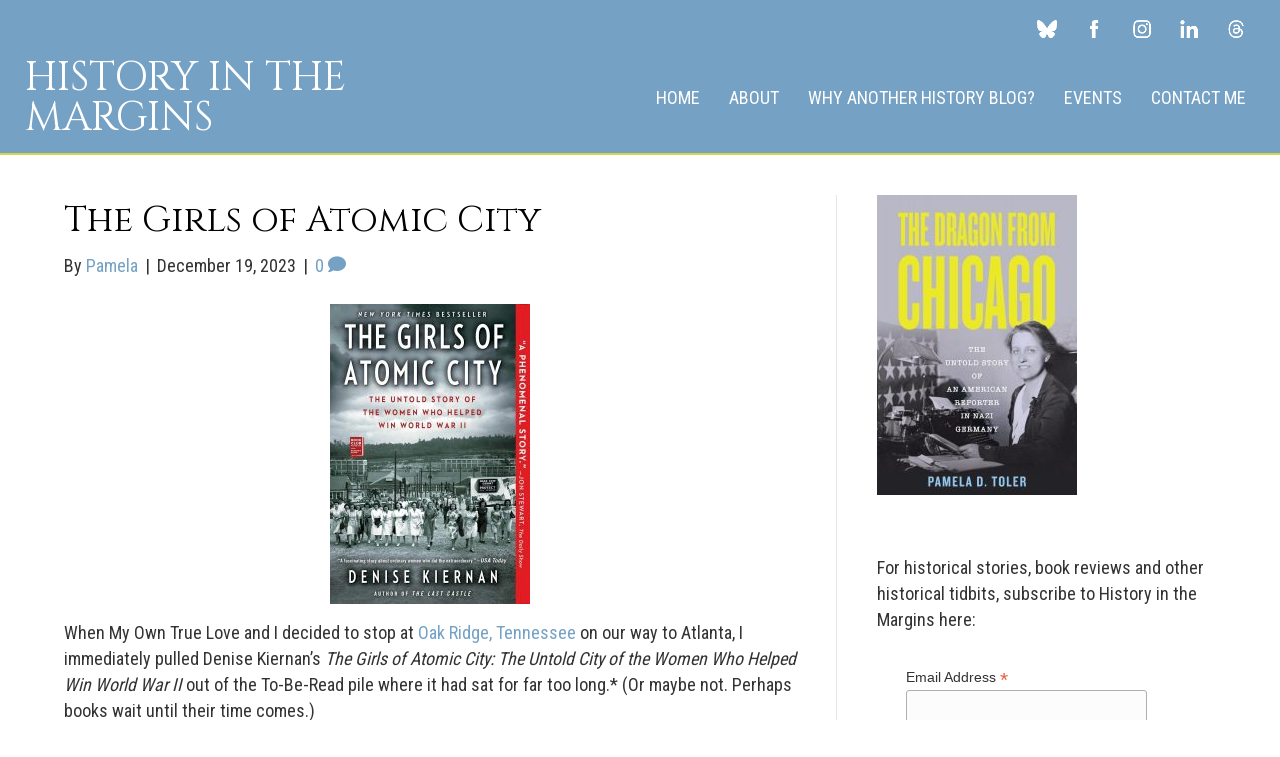

--- FILE ---
content_type: text/html; charset=UTF-8
request_url: https://www.historyinthemargins.com/2023/12/19/the-girls-of-atomic-city/
body_size: 20112
content:
<!DOCTYPE html>
<html lang="en-US">
<head>
<meta charset="UTF-8" />
<meta name='viewport' content='width=device-width, initial-scale=1.0' />
<meta http-equiv='X-UA-Compatible' content='IE=edge' />
<link rel="profile" href="https://gmpg.org/xfn/11" />
<title>The Girls of Atomic City &#8211; History in the Margins</title>
<meta name='robots' content='max-image-preview:large' />
<link rel='dns-prefetch' href='//fonts.googleapis.com' />
<link href='https://fonts.gstatic.com' crossorigin rel='preconnect' />
<link rel="alternate" type="application/rss+xml" title="History in the Margins &raquo; Feed" href="https://www.historyinthemargins.com/feed/" />
<link rel="alternate" type="application/rss+xml" title="History in the Margins &raquo; Comments Feed" href="https://www.historyinthemargins.com/comments/feed/" />
<link rel="alternate" type="application/rss+xml" title="History in the Margins &raquo; The Girls of Atomic City Comments Feed" href="https://www.historyinthemargins.com/2023/12/19/the-girls-of-atomic-city/feed/" />
<link rel="alternate" title="oEmbed (JSON)" type="application/json+oembed" href="https://www.historyinthemargins.com/wp-json/oembed/1.0/embed?url=https%3A%2F%2Fwww.historyinthemargins.com%2F2023%2F12%2F19%2Fthe-girls-of-atomic-city%2F" />
<link rel="alternate" title="oEmbed (XML)" type="text/xml+oembed" href="https://www.historyinthemargins.com/wp-json/oembed/1.0/embed?url=https%3A%2F%2Fwww.historyinthemargins.com%2F2023%2F12%2F19%2Fthe-girls-of-atomic-city%2F&#038;format=xml" />
<link rel="preload" href="https://www.historyinthemargins.com/wp-content/plugins/bb-plugin/fonts/fontawesome/5.15.4/webfonts/fa-solid-900.woff2" as="font" type="font/woff2" crossorigin="anonymous">
<link rel="preload" href="https://www.historyinthemargins.com/wp-content/plugins/bb-plugin/fonts/fontawesome/5.15.4/webfonts/fa-regular-400.woff2" as="font" type="font/woff2" crossorigin="anonymous">
<style id='wp-img-auto-sizes-contain-inline-css'>
img:is([sizes=auto i],[sizes^="auto," i]){contain-intrinsic-size:3000px 1500px}
/*# sourceURL=wp-img-auto-sizes-contain-inline-css */
</style>
<style id='wp-emoji-styles-inline-css'>

	img.wp-smiley, img.emoji {
		display: inline !important;
		border: none !important;
		box-shadow: none !important;
		height: 1em !important;
		width: 1em !important;
		margin: 0 0.07em !important;
		vertical-align: -0.1em !important;
		background: none !important;
		padding: 0 !important;
	}
/*# sourceURL=wp-emoji-styles-inline-css */
</style>
<style id='wp-block-library-inline-css'>
:root{--wp-block-synced-color:#7a00df;--wp-block-synced-color--rgb:122,0,223;--wp-bound-block-color:var(--wp-block-synced-color);--wp-editor-canvas-background:#ddd;--wp-admin-theme-color:#007cba;--wp-admin-theme-color--rgb:0,124,186;--wp-admin-theme-color-darker-10:#006ba1;--wp-admin-theme-color-darker-10--rgb:0,107,160.5;--wp-admin-theme-color-darker-20:#005a87;--wp-admin-theme-color-darker-20--rgb:0,90,135;--wp-admin-border-width-focus:2px}@media (min-resolution:192dpi){:root{--wp-admin-border-width-focus:1.5px}}.wp-element-button{cursor:pointer}:root .has-very-light-gray-background-color{background-color:#eee}:root .has-very-dark-gray-background-color{background-color:#313131}:root .has-very-light-gray-color{color:#eee}:root .has-very-dark-gray-color{color:#313131}:root .has-vivid-green-cyan-to-vivid-cyan-blue-gradient-background{background:linear-gradient(135deg,#00d084,#0693e3)}:root .has-purple-crush-gradient-background{background:linear-gradient(135deg,#34e2e4,#4721fb 50%,#ab1dfe)}:root .has-hazy-dawn-gradient-background{background:linear-gradient(135deg,#faaca8,#dad0ec)}:root .has-subdued-olive-gradient-background{background:linear-gradient(135deg,#fafae1,#67a671)}:root .has-atomic-cream-gradient-background{background:linear-gradient(135deg,#fdd79a,#004a59)}:root .has-nightshade-gradient-background{background:linear-gradient(135deg,#330968,#31cdcf)}:root .has-midnight-gradient-background{background:linear-gradient(135deg,#020381,#2874fc)}:root{--wp--preset--font-size--normal:16px;--wp--preset--font-size--huge:42px}.has-regular-font-size{font-size:1em}.has-larger-font-size{font-size:2.625em}.has-normal-font-size{font-size:var(--wp--preset--font-size--normal)}.has-huge-font-size{font-size:var(--wp--preset--font-size--huge)}.has-text-align-center{text-align:center}.has-text-align-left{text-align:left}.has-text-align-right{text-align:right}.has-fit-text{white-space:nowrap!important}#end-resizable-editor-section{display:none}.aligncenter{clear:both}.items-justified-left{justify-content:flex-start}.items-justified-center{justify-content:center}.items-justified-right{justify-content:flex-end}.items-justified-space-between{justify-content:space-between}.screen-reader-text{border:0;clip-path:inset(50%);height:1px;margin:-1px;overflow:hidden;padding:0;position:absolute;width:1px;word-wrap:normal!important}.screen-reader-text:focus{background-color:#ddd;clip-path:none;color:#444;display:block;font-size:1em;height:auto;left:5px;line-height:normal;padding:15px 23px 14px;text-decoration:none;top:5px;width:auto;z-index:100000}html :where(.has-border-color){border-style:solid}html :where([style*=border-top-color]){border-top-style:solid}html :where([style*=border-right-color]){border-right-style:solid}html :where([style*=border-bottom-color]){border-bottom-style:solid}html :where([style*=border-left-color]){border-left-style:solid}html :where([style*=border-width]){border-style:solid}html :where([style*=border-top-width]){border-top-style:solid}html :where([style*=border-right-width]){border-right-style:solid}html :where([style*=border-bottom-width]){border-bottom-style:solid}html :where([style*=border-left-width]){border-left-style:solid}html :where(img[class*=wp-image-]){height:auto;max-width:100%}:where(figure){margin:0 0 1em}html :where(.is-position-sticky){--wp-admin--admin-bar--position-offset:var(--wp-admin--admin-bar--height,0px)}@media screen and (max-width:600px){html :where(.is-position-sticky){--wp-admin--admin-bar--position-offset:0px}}

/*# sourceURL=wp-block-library-inline-css */
</style><style id='global-styles-inline-css'>
:root{--wp--preset--aspect-ratio--square: 1;--wp--preset--aspect-ratio--4-3: 4/3;--wp--preset--aspect-ratio--3-4: 3/4;--wp--preset--aspect-ratio--3-2: 3/2;--wp--preset--aspect-ratio--2-3: 2/3;--wp--preset--aspect-ratio--16-9: 16/9;--wp--preset--aspect-ratio--9-16: 9/16;--wp--preset--color--black: #000000;--wp--preset--color--cyan-bluish-gray: #abb8c3;--wp--preset--color--white: #ffffff;--wp--preset--color--pale-pink: #f78da7;--wp--preset--color--vivid-red: #cf2e2e;--wp--preset--color--luminous-vivid-orange: #ff6900;--wp--preset--color--luminous-vivid-amber: #fcb900;--wp--preset--color--light-green-cyan: #7bdcb5;--wp--preset--color--vivid-green-cyan: #00d084;--wp--preset--color--pale-cyan-blue: #8ed1fc;--wp--preset--color--vivid-cyan-blue: #0693e3;--wp--preset--color--vivid-purple: #9b51e0;--wp--preset--color--fl-heading-text: #000000;--wp--preset--color--fl-body-bg: #ffffff;--wp--preset--color--fl-body-text: #333333;--wp--preset--color--fl-accent: #74a1c4;--wp--preset--color--fl-accent-hover: #d7d54d;--wp--preset--color--fl-topbar-bg: #ffffff;--wp--preset--color--fl-topbar-text: #000000;--wp--preset--color--fl-topbar-link: #428bca;--wp--preset--color--fl-topbar-hover: #428bca;--wp--preset--color--fl-header-bg: #ffffff;--wp--preset--color--fl-header-text: #000000;--wp--preset--color--fl-header-link: #428bca;--wp--preset--color--fl-header-hover: #428bca;--wp--preset--color--fl-nav-bg: #ffffff;--wp--preset--color--fl-nav-link: #428bca;--wp--preset--color--fl-nav-hover: #428bca;--wp--preset--color--fl-content-bg: #ffffff;--wp--preset--color--fl-footer-widgets-bg: #ffffff;--wp--preset--color--fl-footer-widgets-text: #000000;--wp--preset--color--fl-footer-widgets-link: #428bca;--wp--preset--color--fl-footer-widgets-hover: #428bca;--wp--preset--color--fl-footer-bg: #ffffff;--wp--preset--color--fl-footer-text: #000000;--wp--preset--color--fl-footer-link: #428bca;--wp--preset--color--fl-footer-hover: #428bca;--wp--preset--gradient--vivid-cyan-blue-to-vivid-purple: linear-gradient(135deg,rgb(6,147,227) 0%,rgb(155,81,224) 100%);--wp--preset--gradient--light-green-cyan-to-vivid-green-cyan: linear-gradient(135deg,rgb(122,220,180) 0%,rgb(0,208,130) 100%);--wp--preset--gradient--luminous-vivid-amber-to-luminous-vivid-orange: linear-gradient(135deg,rgb(252,185,0) 0%,rgb(255,105,0) 100%);--wp--preset--gradient--luminous-vivid-orange-to-vivid-red: linear-gradient(135deg,rgb(255,105,0) 0%,rgb(207,46,46) 100%);--wp--preset--gradient--very-light-gray-to-cyan-bluish-gray: linear-gradient(135deg,rgb(238,238,238) 0%,rgb(169,184,195) 100%);--wp--preset--gradient--cool-to-warm-spectrum: linear-gradient(135deg,rgb(74,234,220) 0%,rgb(151,120,209) 20%,rgb(207,42,186) 40%,rgb(238,44,130) 60%,rgb(251,105,98) 80%,rgb(254,248,76) 100%);--wp--preset--gradient--blush-light-purple: linear-gradient(135deg,rgb(255,206,236) 0%,rgb(152,150,240) 100%);--wp--preset--gradient--blush-bordeaux: linear-gradient(135deg,rgb(254,205,165) 0%,rgb(254,45,45) 50%,rgb(107,0,62) 100%);--wp--preset--gradient--luminous-dusk: linear-gradient(135deg,rgb(255,203,112) 0%,rgb(199,81,192) 50%,rgb(65,88,208) 100%);--wp--preset--gradient--pale-ocean: linear-gradient(135deg,rgb(255,245,203) 0%,rgb(182,227,212) 50%,rgb(51,167,181) 100%);--wp--preset--gradient--electric-grass: linear-gradient(135deg,rgb(202,248,128) 0%,rgb(113,206,126) 100%);--wp--preset--gradient--midnight: linear-gradient(135deg,rgb(2,3,129) 0%,rgb(40,116,252) 100%);--wp--preset--font-size--small: 13px;--wp--preset--font-size--medium: 20px;--wp--preset--font-size--large: 36px;--wp--preset--font-size--x-large: 42px;--wp--preset--spacing--20: 0.44rem;--wp--preset--spacing--30: 0.67rem;--wp--preset--spacing--40: 1rem;--wp--preset--spacing--50: 1.5rem;--wp--preset--spacing--60: 2.25rem;--wp--preset--spacing--70: 3.38rem;--wp--preset--spacing--80: 5.06rem;--wp--preset--shadow--natural: 6px 6px 9px rgba(0, 0, 0, 0.2);--wp--preset--shadow--deep: 12px 12px 50px rgba(0, 0, 0, 0.4);--wp--preset--shadow--sharp: 6px 6px 0px rgba(0, 0, 0, 0.2);--wp--preset--shadow--outlined: 6px 6px 0px -3px rgb(255, 255, 255), 6px 6px rgb(0, 0, 0);--wp--preset--shadow--crisp: 6px 6px 0px rgb(0, 0, 0);}:where(.is-layout-flex){gap: 0.5em;}:where(.is-layout-grid){gap: 0.5em;}body .is-layout-flex{display: flex;}.is-layout-flex{flex-wrap: wrap;align-items: center;}.is-layout-flex > :is(*, div){margin: 0;}body .is-layout-grid{display: grid;}.is-layout-grid > :is(*, div){margin: 0;}:where(.wp-block-columns.is-layout-flex){gap: 2em;}:where(.wp-block-columns.is-layout-grid){gap: 2em;}:where(.wp-block-post-template.is-layout-flex){gap: 1.25em;}:where(.wp-block-post-template.is-layout-grid){gap: 1.25em;}.has-black-color{color: var(--wp--preset--color--black) !important;}.has-cyan-bluish-gray-color{color: var(--wp--preset--color--cyan-bluish-gray) !important;}.has-white-color{color: var(--wp--preset--color--white) !important;}.has-pale-pink-color{color: var(--wp--preset--color--pale-pink) !important;}.has-vivid-red-color{color: var(--wp--preset--color--vivid-red) !important;}.has-luminous-vivid-orange-color{color: var(--wp--preset--color--luminous-vivid-orange) !important;}.has-luminous-vivid-amber-color{color: var(--wp--preset--color--luminous-vivid-amber) !important;}.has-light-green-cyan-color{color: var(--wp--preset--color--light-green-cyan) !important;}.has-vivid-green-cyan-color{color: var(--wp--preset--color--vivid-green-cyan) !important;}.has-pale-cyan-blue-color{color: var(--wp--preset--color--pale-cyan-blue) !important;}.has-vivid-cyan-blue-color{color: var(--wp--preset--color--vivid-cyan-blue) !important;}.has-vivid-purple-color{color: var(--wp--preset--color--vivid-purple) !important;}.has-black-background-color{background-color: var(--wp--preset--color--black) !important;}.has-cyan-bluish-gray-background-color{background-color: var(--wp--preset--color--cyan-bluish-gray) !important;}.has-white-background-color{background-color: var(--wp--preset--color--white) !important;}.has-pale-pink-background-color{background-color: var(--wp--preset--color--pale-pink) !important;}.has-vivid-red-background-color{background-color: var(--wp--preset--color--vivid-red) !important;}.has-luminous-vivid-orange-background-color{background-color: var(--wp--preset--color--luminous-vivid-orange) !important;}.has-luminous-vivid-amber-background-color{background-color: var(--wp--preset--color--luminous-vivid-amber) !important;}.has-light-green-cyan-background-color{background-color: var(--wp--preset--color--light-green-cyan) !important;}.has-vivid-green-cyan-background-color{background-color: var(--wp--preset--color--vivid-green-cyan) !important;}.has-pale-cyan-blue-background-color{background-color: var(--wp--preset--color--pale-cyan-blue) !important;}.has-vivid-cyan-blue-background-color{background-color: var(--wp--preset--color--vivid-cyan-blue) !important;}.has-vivid-purple-background-color{background-color: var(--wp--preset--color--vivid-purple) !important;}.has-black-border-color{border-color: var(--wp--preset--color--black) !important;}.has-cyan-bluish-gray-border-color{border-color: var(--wp--preset--color--cyan-bluish-gray) !important;}.has-white-border-color{border-color: var(--wp--preset--color--white) !important;}.has-pale-pink-border-color{border-color: var(--wp--preset--color--pale-pink) !important;}.has-vivid-red-border-color{border-color: var(--wp--preset--color--vivid-red) !important;}.has-luminous-vivid-orange-border-color{border-color: var(--wp--preset--color--luminous-vivid-orange) !important;}.has-luminous-vivid-amber-border-color{border-color: var(--wp--preset--color--luminous-vivid-amber) !important;}.has-light-green-cyan-border-color{border-color: var(--wp--preset--color--light-green-cyan) !important;}.has-vivid-green-cyan-border-color{border-color: var(--wp--preset--color--vivid-green-cyan) !important;}.has-pale-cyan-blue-border-color{border-color: var(--wp--preset--color--pale-cyan-blue) !important;}.has-vivid-cyan-blue-border-color{border-color: var(--wp--preset--color--vivid-cyan-blue) !important;}.has-vivid-purple-border-color{border-color: var(--wp--preset--color--vivid-purple) !important;}.has-vivid-cyan-blue-to-vivid-purple-gradient-background{background: var(--wp--preset--gradient--vivid-cyan-blue-to-vivid-purple) !important;}.has-light-green-cyan-to-vivid-green-cyan-gradient-background{background: var(--wp--preset--gradient--light-green-cyan-to-vivid-green-cyan) !important;}.has-luminous-vivid-amber-to-luminous-vivid-orange-gradient-background{background: var(--wp--preset--gradient--luminous-vivid-amber-to-luminous-vivid-orange) !important;}.has-luminous-vivid-orange-to-vivid-red-gradient-background{background: var(--wp--preset--gradient--luminous-vivid-orange-to-vivid-red) !important;}.has-very-light-gray-to-cyan-bluish-gray-gradient-background{background: var(--wp--preset--gradient--very-light-gray-to-cyan-bluish-gray) !important;}.has-cool-to-warm-spectrum-gradient-background{background: var(--wp--preset--gradient--cool-to-warm-spectrum) !important;}.has-blush-light-purple-gradient-background{background: var(--wp--preset--gradient--blush-light-purple) !important;}.has-blush-bordeaux-gradient-background{background: var(--wp--preset--gradient--blush-bordeaux) !important;}.has-luminous-dusk-gradient-background{background: var(--wp--preset--gradient--luminous-dusk) !important;}.has-pale-ocean-gradient-background{background: var(--wp--preset--gradient--pale-ocean) !important;}.has-electric-grass-gradient-background{background: var(--wp--preset--gradient--electric-grass) !important;}.has-midnight-gradient-background{background: var(--wp--preset--gradient--midnight) !important;}.has-small-font-size{font-size: var(--wp--preset--font-size--small) !important;}.has-medium-font-size{font-size: var(--wp--preset--font-size--medium) !important;}.has-large-font-size{font-size: var(--wp--preset--font-size--large) !important;}.has-x-large-font-size{font-size: var(--wp--preset--font-size--x-large) !important;}
/*# sourceURL=global-styles-inline-css */
</style>

<style id='classic-theme-styles-inline-css'>
/*! This file is auto-generated */
.wp-block-button__link{color:#fff;background-color:#32373c;border-radius:9999px;box-shadow:none;text-decoration:none;padding:calc(.667em + 2px) calc(1.333em + 2px);font-size:1.125em}.wp-block-file__button{background:#32373c;color:#fff;text-decoration:none}
/*# sourceURL=/wp-includes/css/classic-themes.min.css */
</style>
<link rel='stylesheet' id='st-widget-css' href='https://www.historyinthemargins.com/wp-content/plugins/share-this/css/style.css?ver=6.9' media='all' />
<link rel='stylesheet' id='font-awesome-5-css' href='https://www.historyinthemargins.com/wp-content/plugins/bb-plugin/fonts/fontawesome/5.15.4/css/all.min.css?ver=2.10.0.5' media='all' />
<link rel='stylesheet' id='pp-jquery-fancybox-css' href='https://www.historyinthemargins.com/wp-content/plugins/bbpowerpack/assets/css/jquery.fancybox.min.css?ver=3.5.4' media='all' />
<link rel='stylesheet' id='fl-builder-layout-bundle-e81f993d338129f3f4c1b0f7f76c6240-css' href='https://www.historyinthemargins.com/wp-content/uploads/bb-plugin/cache/e81f993d338129f3f4c1b0f7f76c6240-layout-bundle.css?ver=2.10.0.5-1.5.2.1' media='all' />
<link rel='stylesheet' id='jquery-magnificpopup-css' href='https://www.historyinthemargins.com/wp-content/plugins/bb-plugin/css/jquery.magnificpopup.min.css?ver=2.10.0.5' media='all' />
<link rel='stylesheet' id='bootstrap-4-css' href='https://www.historyinthemargins.com/wp-content/themes/bb-theme/css/bootstrap-4.min.css?ver=1.7.19.1' media='all' />
<link rel='stylesheet' id='fl-automator-skin-css' href='https://www.historyinthemargins.com/wp-content/uploads/bb-theme/skin-69365ef055689.css?ver=1.7.19.1' media='all' />
<link rel='stylesheet' id='pp-animate-css' href='https://www.historyinthemargins.com/wp-content/plugins/bbpowerpack/assets/css/animate.min.css?ver=3.5.1' media='all' />
<link rel='stylesheet' id='fl-builder-google-fonts-7a6a12c667ca2728a31bc4df98c71122-css' href='//fonts.googleapis.com/css?family=Roboto+Condensed%3A300%2C400%2C700%7CCinzel%3A400&#038;ver=6.9' media='all' />
<script src="https://www.historyinthemargins.com/wp-includes/js/jquery/jquery.min.js?ver=3.7.1" id="jquery-core-js"></script>
<script src="https://www.historyinthemargins.com/wp-includes/js/jquery/jquery-migrate.min.js?ver=3.4.1" id="jquery-migrate-js"></script>
<link rel="https://api.w.org/" href="https://www.historyinthemargins.com/wp-json/" /><link rel="alternate" title="JSON" type="application/json" href="https://www.historyinthemargins.com/wp-json/wp/v2/posts/8016" /><link rel="EditURI" type="application/rsd+xml" title="RSD" href="https://www.historyinthemargins.com/xmlrpc.php?rsd" />
<meta name="generator" content="WordPress 6.9" />
<link rel="canonical" href="https://www.historyinthemargins.com/2023/12/19/the-girls-of-atomic-city/" />
<link rel='shortlink' href='https://www.historyinthemargins.com/?p=8016' />
		<script>
			var bb_powerpack = {
				version: '2.40.10',
				getAjaxUrl: function() { return atob( 'aHR0cHM6Ly93d3cuaGlzdG9yeWludGhlbWFyZ2lucy5jb20vd3AtYWRtaW4vYWRtaW4tYWpheC5waHA=' ); },
				callback: function() {},
				mapMarkerData: {},
				post_id: '8016',
				search_term: '',
				current_page: 'https://www.historyinthemargins.com/2023/12/19/the-girls-of-atomic-city/',
				conditionals: {
					is_front_page: false,
					is_home: false,
					is_archive: false,
					current_post_type: '',
					is_tax: false,
										is_author: false,
					current_author: false,
					is_search: false,
									}
			};
		</script>
		<script charset="utf-8" type="text/javascript">var switchTo5x=true;</script>
<script charset="utf-8" type="text/javascript" id="st_insights_js" src="https://ws.sharethis.com/button/buttons.js?publisher=wp.f54e86e9-a794-4905-b877-c223a0b8397a&amp;product=sharethis-wordpress"></script>
<script charset="utf-8" type="text/javascript">stLight.options({"publisher":"wp.f54e86e9-a794-4905-b877-c223a0b8397a"});var st_type="wordpress4.7";</script>
<script>
  (function(i,s,o,g,r,a,m){i['GoogleAnalyticsObject']=r;i[r]=i[r]||function(){
  (i[r].q=i[r].q||[]).push(arguments)},i[r].l=1*new Date();a=s.createElement(o),
  m=s.getElementsByTagName(o)[0];a.async=1;a.src=g;m.parentNode.insertBefore(a,m)
  })(window,document,'script','//www.google-analytics.com/analytics.js','ga');

  ga('create', 'UA-43187024-1', 'pameladtoler.com');
  ga('send', 'pageview');

</script>
<link rel="stylesheet" href="https://www.historyinthemargins.com/wp-content/themes/pamela-toler-theme/style.css" /></head>
<body class="wp-singular post-template-default single single-post postid-8016 single-format-standard wp-theme-bb-theme wp-child-theme-pamela-toler-theme fl-builder-2-10-0-5 fl-themer-1-5-2-1 fl-theme-1-7-19-1 fl-no-js fl-theme-builder-header fl-theme-builder-header-site-header-2 fl-theme-builder-footer fl-theme-builder-footer-site-footer-2 fl-framework-bootstrap-4 fl-preset-default fl-full-width fl-has-sidebar fl-scroll-to-top fl-search-active" itemscope="itemscope" itemtype="https://schema.org/WebPage">
<a aria-label="Skip to content" class="fl-screen-reader-text" href="#fl-main-content">Skip to content</a><div class="fl-page">
	<header class="fl-builder-content fl-builder-content-8333 fl-builder-global-templates-locked" data-post-id="8333" data-type="header" data-sticky="0" data-sticky-on="" data-sticky-breakpoint="medium" data-shrink="0" data-overlay="0" data-overlay-bg="transparent" data-shrink-image-height="50px" role="banner" itemscope="itemscope" itemtype="http://schema.org/WPHeader"><div class="fl-row fl-row-full-width fl-row-bg-color fl-node-5b771d1ec97ea fl-row-default-height fl-row-align-center" data-node="5b771d1ec97ea">
	<div class="fl-row-content-wrap">
						<div class="fl-row-content fl-row-fixed-width fl-node-content">
		
<div class="fl-col-group fl-node-au50t79qnbry fl-col-group-custom-width" data-node="au50t79qnbry">
			<div class="fl-col fl-node-u6fxjg3akq49 fl-col-bg-color fl-col-small-custom-width fl-visible-desktop fl-visible-large fl-visible-medium" data-node="u6fxjg3akq49">
	<div class="fl-col-content fl-node-content"></div>
</div>
			<div class="fl-col fl-node-iqz23f5n7uts fl-col-bg-color fl-col-small fl-col-small-custom-width" data-node="iqz23f5n7uts">
	<div class="fl-col-content fl-node-content"><div class="fl-module fl-module-pp-gallery fl-node-hvtiw7sbm264 social" data-node="hvtiw7sbm264">
	<div class="fl-module-content fl-node-content">
		
<div class="pp-photo-gallery" data-items-count="5" itemscope="itemscope" itemtype="https://schema.org/ImageGallery">
	<div class="pp-photo-gallery-item" data-item-id="458" itemprop="associatedMedia" itemscope="itemscope" itemtype="http://schema.org/ImageObject">
	<div class="pp-photo-gallery-content">
				<a
			href="https://bsky.app/profile/pdtoler.bsky.social"
			 
			target="_blank" 
						rel="nofollow noopener"
						 
			 
			title="bluesky" 
						data-caption=""
						data-description="" 
			itemprop="contentUrl"
		>
		
		
			<img loading="lazy" decoding="async" class="pp-gallery-img no-lazyload skip-lazy" src="https://www.pameladtoler.com/wp-content/uploads/2018/08/bluesky.png" alt="Bluesky" data-no-lazy="1" itemprop="thumbnail" width="100" height="88" />

			<!-- Overlay Wrapper -->
			<div class="pp-gallery-overlay">
				<div class="pp-overlay-inner">

					
					
				</div>
			</div> <!-- Overlay Wrapper Closed -->

				</a>
							<meta itemprop="width" content="100" />
			<meta itemprop="height" content="88" />
			</div>
	</div><div class="pp-photo-gallery-item" data-item-id="459" itemprop="associatedMedia" itemscope="itemscope" itemtype="http://schema.org/ImageObject">
	<div class="pp-photo-gallery-content">
				<a
			href="https://www.facebook.com/pamela.toler"
			 
			target="_blank" 
						rel="nofollow noopener"
						 
			 
			title="facebook" 
						data-caption=""
						data-description="" 
			itemprop="contentUrl"
		>
		
		
			<img loading="lazy" decoding="async" class="pp-gallery-img no-lazyload skip-lazy" src="https://www.pameladtoler.com/wp-content/uploads/2018/08/facebook.png" alt="Facebook" data-no-lazy="1" itemprop="thumbnail" width="100" height="88" />

			<!-- Overlay Wrapper -->
			<div class="pp-gallery-overlay">
				<div class="pp-overlay-inner">

					
					
				</div>
			</div> <!-- Overlay Wrapper Closed -->

				</a>
							<meta itemprop="width" content="100" />
			<meta itemprop="height" content="88" />
			</div>
	</div><div class="pp-photo-gallery-item" data-item-id="460" itemprop="associatedMedia" itemscope="itemscope" itemtype="http://schema.org/ImageObject">
	<div class="pp-photo-gallery-content">
				<a
			href="https://www.instagram.com/pamelatolerauthor/"
			 
			target="_blank" 
						rel="nofollow noopener"
						 
			 
			title="instagram" 
						data-caption=""
						data-description="" 
			itemprop="contentUrl"
		>
		
		
			<img loading="lazy" decoding="async" class="pp-gallery-img no-lazyload skip-lazy" src="https://www.pameladtoler.com/wp-content/uploads/2018/08/instagram.png" alt="Instagram" data-no-lazy="1" itemprop="thumbnail" width="100" height="88" />

			<!-- Overlay Wrapper -->
			<div class="pp-gallery-overlay">
				<div class="pp-overlay-inner">

					
					
				</div>
			</div> <!-- Overlay Wrapper Closed -->

				</a>
							<meta itemprop="width" content="100" />
			<meta itemprop="height" content="88" />
			</div>
	</div><div class="pp-photo-gallery-item" data-item-id="461" itemprop="associatedMedia" itemscope="itemscope" itemtype="http://schema.org/ImageObject">
	<div class="pp-photo-gallery-content">
				<a
			href="https://www.linkedin.com/in/pamelatoler/"
			 
			target="_blank" 
						rel="nofollow noopener"
						 
			 
			title="linkedin" 
						data-caption=""
						data-description="" 
			itemprop="contentUrl"
		>
		
		
			<img loading="lazy" decoding="async" class="pp-gallery-img no-lazyload skip-lazy" src="https://www.pameladtoler.com/wp-content/uploads/2018/08/linkedin.png" alt="LinkedIn" data-no-lazy="1" itemprop="thumbnail" width="100" height="88" />

			<!-- Overlay Wrapper -->
			<div class="pp-gallery-overlay">
				<div class="pp-overlay-inner">

					
					
				</div>
			</div> <!-- Overlay Wrapper Closed -->

				</a>
							<meta itemprop="width" content="100" />
			<meta itemprop="height" content="88" />
			</div>
	</div><div class="pp-photo-gallery-item" data-item-id="462" itemprop="associatedMedia" itemscope="itemscope" itemtype="http://schema.org/ImageObject">
	<div class="pp-photo-gallery-content">
				<a
			href="https://www.threads.net/@pamelatolerauthor"
			 
			target="_blank" 
						rel="nofollow noopener"
						 
			 
			title="threads" 
						data-caption=""
						data-description="" 
			itemprop="contentUrl"
		>
		
		
			<img loading="lazy" decoding="async" class="pp-gallery-img no-lazyload skip-lazy" src="https://www.pameladtoler.com/wp-content/uploads/2018/08/threads.png" alt="Threads" data-no-lazy="1" itemprop="thumbnail" width="100" height="88" />

			<!-- Overlay Wrapper -->
			<div class="pp-gallery-overlay">
				<div class="pp-overlay-inner">

					
					
				</div>
			</div> <!-- Overlay Wrapper Closed -->

				</a>
							<meta itemprop="width" content="100" />
			<meta itemprop="height" content="88" />
			</div>
	</div>
	</div>

		</div>
</div>
</div>
</div>
	</div>

<div class="fl-col-group fl-node-5b771d1ec9862 fl-col-group-equal-height fl-col-group-align-center fl-col-group-custom-width" data-node="5b771d1ec9862">
			<div class="fl-col fl-node-5b771d1ec98d5 fl-col-bg-color fl-col-small fl-col-small-custom-width" data-node="5b771d1ec98d5">
	<div class="fl-col-content fl-node-content"><div class="fl-module fl-module-pp-heading fl-node-5b771e36f403a" data-node="5b771e36f403a">
	<div class="fl-module-content fl-node-content">
		<div class="pp-heading-content">
		<div class="pp-heading  pp-left">
		
		<h1 class="heading-title">

							<a class="pp-heading-link"
					href="https://www.pameladtoler.com/"
					target="_self"
										>
			
			<span class="title-text pp-primary-title">History in the Margins</span>

			
							</a>
			
		</h1>

		
	</div>

	
	</div>
	</div>
</div>
</div>
</div>
			<div class="fl-col fl-node-5b771d1ec9947 fl-col-bg-color fl-col-small-custom-width" data-node="5b771d1ec9947">
	<div class="fl-col-content fl-node-content"><div class="fl-module fl-module-menu fl-node-5b771d1ec9a2c" data-node="5b771d1ec9a2c">
	<div class="fl-module-content fl-node-content">
		<div class="fl-menu fl-menu-responsive-toggle-medium-mobile">
	<button class="fl-menu-mobile-toggle hamburger fl-content-ui-button" aria-haspopup="menu" aria-label="Menu"><span class="fl-menu-icon svg-container"><svg version="1.1" class="hamburger-menu" xmlns="http://www.w3.org/2000/svg" xmlns:xlink="http://www.w3.org/1999/xlink" viewBox="0 0 512 512">
<rect class="fl-hamburger-menu-top" width="512" height="102"/>
<rect class="fl-hamburger-menu-middle" y="205" width="512" height="102"/>
<rect class="fl-hamburger-menu-bottom" y="410" width="512" height="102"/>
</svg>
</span></button>	<div class="fl-clear"></div>
	<nav role="navigation" aria-label="Menu" itemscope="itemscope" itemtype="https://schema.org/SiteNavigationElement"><ul id="menu-menu" class="menu fl-menu-horizontal fl-toggle-arrows"><li id="menu-item-5097" class="menu-item menu-item-type-post_type menu-item-object-page menu-item-home"><a role="menuitem" href="https://www.historyinthemargins.com/">Home</a></li><li id="menu-item-46" class="menu-item menu-item-type-post_type menu-item-object-page"><a role="menuitem" href="https://www.historyinthemargins.com/about-2/">About</a></li><li id="menu-item-5099" class="menu-item menu-item-type-post_type menu-item-object-page"><a role="menuitem" href="https://www.historyinthemargins.com/mission-statement/">Why Another History Blog?</a></li><li id="menu-item-5098" class="menu-item menu-item-type-post_type menu-item-object-page"><a role="menuitem" href="https://www.historyinthemargins.com/events/">Events</a></li><li id="menu-item-47" class="menu-item menu-item-type-post_type menu-item-object-page"><a role="menuitem" href="https://www.historyinthemargins.com/contact/">Contact Me</a></li></ul></nav></div>
	</div>
</div>
</div>
</div>
	</div>
		</div>
	</div>
</div>
</header>	<div id="fl-main-content" class="fl-page-content" itemprop="mainContentOfPage" role="main">

		
<div class="container">
	<div class="row">

		
		<div class="fl-content fl-content-left col-lg-8">
			<article class="fl-post post-8016 post type-post status-publish format-standard hentry category-americanhistory category-innovation category-reviews category-twentieth-century category-women category-world-war-ii tag-manhattan-project tag-women-in-world-war-ii" id="fl-post-8016" itemscope itemtype="https://schema.org/BlogPosting">

	
	<header class="fl-post-header">
		<h1 class="fl-post-title" itemprop="headline">
			The Girls of Atomic City					</h1>
		<div class="fl-post-meta fl-post-meta-top"><span class="fl-post-author">By <a href="https://www.historyinthemargins.com/author/pamela/"><span>Pamela</span></a></span><span class="fl-sep"> | </span><span class="fl-post-date">December 19, 2023</span><span class="fl-sep"> | </span><span class="fl-comments-popup-link"><a href="https://www.historyinthemargins.com/2023/12/19/the-girls-of-atomic-city/#respond" tabindex="-1" aria-hidden="true"><span aria-label="Comments: 0">0 <i aria-hidden="true" class="fas fa-comment"></i></span></a></span></div><meta itemscope itemprop="mainEntityOfPage" itemtype="https://schema.org/WebPage" itemid="https://www.historyinthemargins.com/2023/12/19/the-girls-of-atomic-city/" content="The Girls of Atomic City" /><meta itemprop="datePublished" content="2023-12-19" /><meta itemprop="dateModified" content="2023-12-19" /><div itemprop="publisher" itemscope itemtype="https://schema.org/Organization"><meta itemprop="name" content="History in the Margins"></div><div itemscope itemprop="author" itemtype="https://schema.org/Person"><meta itemprop="url" content="https://www.historyinthemargins.com/author/pamela/" /><meta itemprop="name" content="Pamela" /></div><div itemprop="interactionStatistic" itemscope itemtype="https://schema.org/InteractionCounter"><meta itemprop="interactionType" content="https://schema.org/CommentAction" /><meta itemprop="userInteractionCount" content="0" /></div>	</header><!-- .fl-post-header -->

	
	
	<div class="fl-post-content clearfix" itemprop="text">
		<p><a href="https://www.historyinthemargins.com/wp-content/uploads/2023/12/Girls-of-atomic-city.jpg"><img fetchpriority="high" decoding="async" class="aligncenter size-medium wp-image-8017" src="https://www.historyinthemargins.com/wp-content/uploads/2023/12/Girls-of-atomic-city-200x300.jpg" alt="" width="200" height="300" srcset="https://www.historyinthemargins.com/wp-content/uploads/2023/12/Girls-of-atomic-city-200x300.jpg 200w, https://www.historyinthemargins.com/wp-content/uploads/2023/12/Girls-of-atomic-city-683x1024.jpg 683w, https://www.historyinthemargins.com/wp-content/uploads/2023/12/Girls-of-atomic-city-768x1152.jpg 768w, https://www.historyinthemargins.com/wp-content/uploads/2023/12/Girls-of-atomic-city.jpg 1000w" sizes="(max-width: 200px) 100vw, 200px" /></a></p>
<p>When My Own True Love and I decided to stop at <a href="https://www.historyinthemargins.com/2023/12/13/road-trip-through-history-oak-ridge-tennessee-aka-site-x/" target="_blank" rel="noopener">Oak Ridge, Tennessee</a> on our way to Atlanta, I immediately pulled Denise Kiernan’s <em>The Girls of Atomic City: The Untold City of the Women Who Helped Win World War II</em> out of the To-Be-Read pile where it had sat for far too long.* (Or maybe not. Perhaps books wait until their time comes.)</p>
<p>Kiernan explores the story of Oak Ridge through the experiences of the women who worked there, as well as those of women who played an important role in the development of nuclear fission outside of Oak Ridge. (I, for one, did not know that a German geochemist named Ida Noddack, writing in response to a paper by Enrico Fermi in 1934, was the first to postulate that the nucleus of an atom could be split by bombarding it with neutrons. Her male colleagues ignored and sometimes mocked her work.) Unlike most other works dealing with the “hidden figures” of science,** Kiernan does not limit her story to the women scientists, mathematicians and engineers who worked for the Manhattan Project. She also introduces us to secretaries, the women who operated the machines which produced enriched uranium,*** and one of the Black women who worked as cleaners in the facilities. In addition to the work itself, she talks about life in the “secret city” built deep in rural Tennessee. Mud that would suck a woman’s shoes off her feet. Housing shortages and security measures. The constant warnings about not asking questions and not telling anyone about your work. Social life in a city where the average age was 27 and men outnumbered women. She describes the racial discrimination that was literally built into the new city, and one woman’s clever efforts to make her life better than the rules allowed. It felt to me like Kiernan lost briefly her focus on women as the Manhattan Project drew to an end, with the final test at Los Alamos and the actual bombing of Hiroshima, but she quickly recovered.</p>
<p>The structure of the book is clever. Personal experiences alternate with sections that deal with the development of the Manhattan Project outside Oak Ridge and the science behind it. (Kiernan manages to make nuclear fission comprehensible to a non-scientist.) The compartmentalization of the book is deliberate, designed to echo the way information about the work was compartmentalized, with no one knowing how their job fit into a bigger picture, or even what the bigger picture was.</p>
<p><em>The Girls of Atomic City</em> is a wonderful choice for anyone interested in the Manhattan Project or women’s roles in World War II.</p>
<p>&nbsp;</p>
<p>*I swore to myself that when I was finished writing my book about Sigrid Schultz I was going to read some of the many non-fiction books I own that are not about World War II in general and women in World War II in particular. So far, that has not happened.</p>
<p>**How did we express this idea before Margot Lee Shetterly’s book?</p>
<p>***Now known as “calutron girls,” after the machines they operated, they were the Manhattan Project’s equivalent of Rosie the Riveter. Most of calutron cubicle operators were women from the middle south with a high school education. They worked eight hour days, in front of panels that allowed them to monitor the conditions that produced enriched uranium, though they did not know what the machines did.</p>
<p class="no-break"><span class='st_facebook' st_title='The Girls of Atomic City' st_url='https://www.historyinthemargins.com/2023/12/19/the-girls-of-atomic-city/'></span><span st_via='pdtoler' st_username='pdtoler' class='st_twitter' st_title='The Girls of Atomic City' st_url='https://www.historyinthemargins.com/2023/12/19/the-girls-of-atomic-city/'></span><span class='st_email' st_title='The Girls of Atomic City' st_url='https://www.historyinthemargins.com/2023/12/19/the-girls-of-atomic-city/'></span><span class='st_sharethis' st_title='The Girls of Atomic City' st_url='https://www.historyinthemargins.com/2023/12/19/the-girls-of-atomic-city/'></span></p>	</div><!-- .fl-post-content -->

	
	<div class="fl-post-meta fl-post-meta-bottom"><div class="fl-post-cats-tags">Posted in <a href="https://www.historyinthemargins.com/category/americanhistory/" rel="category tag">American History</a>, <a href="https://www.historyinthemargins.com/category/innovation/" rel="category tag">Innovation</a>, <a href="https://www.historyinthemargins.com/category/reviews/" rel="category tag">Reviews</a>, <a href="https://www.historyinthemargins.com/category/twentieth-century/" rel="category tag">Twentieth Century</a>, <a href="https://www.historyinthemargins.com/category/women/" rel="category tag">Women</a>, <a href="https://www.historyinthemargins.com/category/world-war-ii/" rel="category tag">World War II</a> and tagged <a href="https://www.historyinthemargins.com/tag/manhattan-project/" rel="tag">Manhattan Project</a>, <a href="https://www.historyinthemargins.com/tag/women-in-world-war-ii/" rel="tag">women in world war II</a></div></div>		
</article>
<div class="fl-comments">

	
			<div id="respond" class="comment-respond">
		<h3 id="reply-title" class="comment-reply-title">Leave a Comment <small><a rel="nofollow" id="cancel-comment-reply-link" href="/2023/12/19/the-girls-of-atomic-city/#respond" style="display:none;">Cancel Reply</a></small></h3><form action="https://www.historyinthemargins.com/wp-comments-post.php" method="post" id="fl-comment-form" class="fl-comment-form"><label for="fl-comment">Comment</label><textarea id="fl-comment" name="comment" class="form-control" cols="60" rows="8"></textarea><br /><label for="fl-author">Name (required)</label>
									<input type="text" id="fl-author" name="author" class="form-control" value="" aria-required="true" /><br />
<label for="fl-email">Email (will not be published) (required)</label>
									<input type="text" id="fl-email" name="email" class="form-control" value="" aria-required="true" /><br />
<label for="fl-url">Website</label>
									<input type="text" id="fl-url" name="url" class="form-control" value="" /><br />
<p class="form-submit"><input name="submit" type="submit" id="fl-comment-form-submit" class="btn btn-primary" value="Submit Comment" /> <input type='hidden' name='comment_post_ID' value='8016' id='comment_post_ID' />
<input type='hidden' name='comment_parent' id='comment_parent' value='0' />
</p><p style="display: none;"><input type="hidden" id="akismet_comment_nonce" name="akismet_comment_nonce" value="d5c56efd30" /></p><p style="display: none !important;" class="akismet-fields-container" data-prefix="ak_"><label>&#916;<textarea name="ak_hp_textarea" cols="45" rows="8" maxlength="100"></textarea></label><input type="hidden" id="ak_js_1" name="ak_js" value="9"/><script>document.getElementById( "ak_js_1" ).setAttribute( "value", ( new Date() ).getTime() );</script></p></form>	</div><!-- #respond -->
	<p class="akismet_comment_form_privacy_notice">This site uses Akismet to reduce spam. <a href="https://akismet.com/privacy/" target="_blank" rel="nofollow noopener">Learn how your comment data is processed.</a></p>	</div>


<!-- .fl-post -->
		</div>

		<div class="fl-sidebar  fl-sidebar-right fl-sidebar-display-always col-md-4" itemscope="itemscope" itemtype="https://schema.org/WPSideBar">
		<aside id="media_image-3" class="fl-widget widget_media_image"><a href="https://www.pameladtoler.com/books/"><img width="200" height="300" src="https://www.historyinthemargins.com/wp-content/uploads/2024/05/TOLER-TheDragonFromChicago-cover_2-1-200x300.jpeg" class="image wp-image-8344  attachment-medium size-medium" alt="Dragon from Chicago" style="max-width: 100%; height: auto;" decoding="async" loading="lazy" srcset="https://www.historyinthemargins.com/wp-content/uploads/2024/05/TOLER-TheDragonFromChicago-cover_2-1-200x300.jpeg 200w, https://www.historyinthemargins.com/wp-content/uploads/2024/05/TOLER-TheDragonFromChicago-cover_2-1-683x1024.jpeg 683w, https://www.historyinthemargins.com/wp-content/uploads/2024/05/TOLER-TheDragonFromChicago-cover_2-1.jpeg 686w" sizes="auto, (max-width: 200px) 100vw, 200px" /></a></aside><aside id="text-4" class="fl-widget widget_text">			<div class="textwidget"><div style="width: 100%; padding-top: 20px;">For historical stories, book reviews and other historical tidbits, subscribe to History in the Margins here:<div id="mc_embed_shell">
      <link href="//cdn-images.mailchimp.com/embedcode/classic-061523.css" rel="stylesheet" type="text/css">
  <style type="text/css">
        #mc_embed_signup{background:#fff; false;clear:left; font:14px Helvetica,Arial,sans-serif; width: 300px;}
        /* Add your own Mailchimp form style overrides in your site stylesheet or in this style block.
           We recommend moving this block and the preceding CSS link to the HEAD of your HTML file. */
</style>
<div id="mc_embed_signup">
    <form action="https://pameladtoler.us13.list-manage.com/subscribe/post?u=0844aa0c2014dc53a4ccaf282&amp;id=f85e901793&amp;f_id=007300e9f0" method="post" id="mc-embedded-subscribe-form" name="mc-embedded-subscribe-form" class="validate" target="_blank">
        <div id="mc_embed_signup_scroll">
           
            <div class="mc-field-group"><label for="mce-EMAIL">Email Address <span class="asterisk">*</span></label><input type="email" name="EMAIL" class="required email" id="mce-EMAIL" required="" value=""></div>
        <div id="mce-responses" class="clear">
            <div class="response" id="mce-error-response" style="display: none;"></div>
            <div class="response" id="mce-success-response" style="display: none;"></div>
        </div><div aria-hidden="true" style="position: absolute; left: -5000px;"><input type="text" name="b_0844aa0c2014dc53a4ccaf282_f85e901793" tabindex="-1" value=""></div><div class="clear"><input type="submit" name="subscribe" id="mc-embedded-subscribe" class="button" value="Subscribe"></div>
    </div>
</form>
</div>
<script type="text/javascript" src="//s3.amazonaws.com/downloads.mailchimp.com/js/mc-validate.js"></script><script type="text/javascript">(function($) {window.fnames = new Array(); window.ftypes = new Array();fnames[0]='EMAIL';ftypes[0]='email';fnames[1]='MMERGE1';ftypes[1]='text';fnames[2]='MMERGE2';ftypes[2]='text';}(jQuery));var $mcj = jQuery.noConflict(true);
    // SMS Phone Multi-Country Functionality
    if(!window.MC) {
      window.MC = {};
    }
    window.MC.smsPhoneData = {
      defaultCountryCode: 'US',
      programs: [],
      smsProgramDataCountryNames: []
    };

    function getCountryUnicodeFlag(countryCode) {
       return countryCode.toUpperCase().replace(/./g, (char) => String.fromCodePoint(char.charCodeAt(0) + 127397))
    };

    // HTML sanitization function to prevent XSS
    function sanitizeHtml(str) {
      if (typeof str !== 'string') return '';
      return str
        .replace(/&/g, '&amp;')
        .replace(/</g, '&lt;')
        .replace(/>/g, '&gt;')
        .replace(/"/g, '&quot;')
        .replace(/'/g, '&#x27;')
        .replace(/\//g, '&#x2F;');
    }

    // URL sanitization function to prevent javascript: and data: URLs
    function sanitizeUrl(url) {
      if (typeof url !== 'string') return '';
      const trimmedUrl = url.trim().toLowerCase();
      if (trimmedUrl.startsWith('javascript:') || trimmedUrl.startsWith('data:') || trimmedUrl.startsWith('vbscript:')) {
        return '#';
      }
      return url;
    }

    const getBrowserLanguage = () => {
      if (!window?.navigator?.language?.split('-')[1]) {
        return window?.navigator?.language?.toUpperCase();
      }
      return window?.navigator?.language?.split('-')[1];
    };

    function getDefaultCountryProgram(defaultCountryCode, smsProgramData) {
      if (!smsProgramData || smsProgramData.length === 0) {
        return null;
      }

      const browserLanguage = getBrowserLanguage();

      if (browserLanguage) {
        const foundProgram = smsProgramData.find(
          (program) => program?.countryCode === browserLanguage,
        );
        if (foundProgram) {
          return foundProgram;
        }
      }

      if (defaultCountryCode) {
        const foundProgram = smsProgramData.find(
          (program) => program?.countryCode === defaultCountryCode,
        );
        if (foundProgram) {
          return foundProgram;
        }
      }

      return smsProgramData[0];
    }

    function updateSmsLegalText(countryCode, fieldName) {
      if (!countryCode || !fieldName) {
        return;
      }
      
      const programs = window?.MC?.smsPhoneData?.programs;
      if (!programs || !Array.isArray(programs)) {
        return;
      }
      
      const program = programs.find(program => program?.countryCode === countryCode);
      if (!program || !program.requiredTemplate) {
        return;
      }
      
      const legalTextElement = document.querySelector('#legal-text-' + fieldName);
      if (!legalTextElement) {
        return;
      }
      
      // Remove HTML tags and clean up the text
      const divRegex = new RegExp('</?[div][^>]*>', 'gi');
      const fullAnchorRegex = new RegExp('<a.*?</a>', 'g');
      const anchorRegex = new RegExp('<a href="(.*?)" target="(.*?)">(.*?)</a>');
      
      const requiredLegalText = program.requiredTemplate
        .replace(divRegex, '')
        .replace(fullAnchorRegex, '')
        .slice(0, -1);
      
      const anchorMatches = program.requiredTemplate.match(anchorRegex);
      
      if (anchorMatches && anchorMatches.length >= 4) {
        // Create link element safely using DOM methods instead of innerHTML
        const linkElement = document.createElement('a');
        linkElement.href = sanitizeUrl(anchorMatches[1]);
        linkElement.target = sanitizeHtml(anchorMatches[2]);
        linkElement.textContent = sanitizeHtml(anchorMatches[3]);
        
        legalTextElement.textContent = requiredLegalText + ' ';
        legalTextElement.appendChild(linkElement);
        legalTextElement.appendChild(document.createTextNode('.'));
      } else {
        legalTextElement.textContent = requiredLegalText + '.';
      }
    }

    function generateDropdownOptions(smsProgramData) {
      if (!smsProgramData || smsProgramData.length === 0) {
        return '';
      }
      
      return smsProgramData.map(program => {
        const flag = getCountryUnicodeFlag(program.countryCode);
        const countryName = getCountryName(program.countryCode);
        const callingCode = program.countryCallingCode || '';
        // Sanitize all values to prevent XSS
        const sanitizedCountryCode = sanitizeHtml(program.countryCode || '');
        const sanitizedCountryName = sanitizeHtml(countryName || '');
        const sanitizedCallingCode = sanitizeHtml(callingCode || '');
        return '<option value="' + sanitizedCountryCode + '">' + sanitizedCountryName + ' ' + sanitizedCallingCode + '</option>';
      }).join('');
    }

    function getCountryName(countryCode) {
      if (window.MC?.smsPhoneData?.smsProgramDataCountryNames && Array.isArray(window.MC.smsPhoneData.smsProgramDataCountryNames)) {
        for (let i = 0; i < window.MC.smsPhoneData.smsProgramDataCountryNames.length; i++) {
          if (window.MC.smsPhoneData.smsProgramDataCountryNames[i].code === countryCode) {
            return window.MC.smsPhoneData.smsProgramDataCountryNames[i].name;
          }
        }
      }
      return countryCode;
    }

    function getDefaultPlaceholder(countryCode) {
      if (!countryCode || typeof countryCode !== 'string') {
        return '+1 000 000 0000'; // Default US placeholder
      }
      
      const mockPlaceholders = [
        {
      countryCode: 'US',
      placeholder: '+1 000 000 0000',
      helpText: 'Include the US country code +1 before the phone number',
    },
    {
      countryCode: 'GB',
      placeholder: '+44 0000 000000',
      helpText: 'Include the GB country code +44 before the phone number',
    },
    {
      countryCode: 'CA',
      placeholder: '+1 000 000 0000',
      helpText: 'Include the CA country code +1 before the phone number',
    },
    {
      countryCode: 'AU',
      placeholder: '+61 000 000 000',
      helpText: 'Include the AU country code +61 before the phone number',
    },
    {
      countryCode: 'DE',
      placeholder: '+49 000 0000000',
      helpText: 'Fügen Sie vor der Telefonnummer die DE-Ländervorwahl +49 ein',
    },
    {
      countryCode: 'FR',
      placeholder: '+33 0 00 00 00 00',
      helpText: 'Incluez le code pays FR +33 avant le numéro de téléphone',
    },
    {
      countryCode: 'ES',
      placeholder: '+34 000 000 000',
      helpText: 'Incluya el código de país ES +34 antes del número de teléfono',
    },
    {
      countryCode: 'NL',
      placeholder: '+31 0 00000000',
      helpText: 'Voeg de NL-landcode +31 toe vóór het telefoonnummer',
    },
    {
      countryCode: 'BE',
      placeholder: '+32 000 00 00 00',
      helpText: 'Incluez le code pays BE +32 avant le numéro de téléphone',
    },
    {
      countryCode: 'CH',
      placeholder: '+41 00 000 00 00',
      helpText: 'Fügen Sie vor der Telefonnummer die CH-Ländervorwahl +41 ein',
    },
    {
      countryCode: 'AT',
      placeholder: '+43 000 000 0000',
      helpText: 'Fügen Sie vor der Telefonnummer die AT-Ländervorwahl +43 ein',
    },
    {
      countryCode: 'IE',
      placeholder: '+353 00 000 0000',
      helpText: 'Include the IE country code +353 before the phone number',
    },
    {
      countryCode: 'IT',
      placeholder: '+39 000 000 0000',
      helpText:
        'Includere il prefisso internazionale IT +39 prima del numero di telefono',
    },
      ];

      const selectedPlaceholder = mockPlaceholders.find(function(item) {
        return item && item.countryCode === countryCode;
      });
      
      return selectedPlaceholder ? selectedPlaceholder.placeholder : mockPlaceholders[0].placeholder;
    }

    function updatePlaceholder(countryCode, fieldName) {
      if (!countryCode || !fieldName) {
        return;
      }
      
      const phoneInput = document.querySelector('#mce-' + fieldName);
      if (!phoneInput) {
        return;
      }
      
      const placeholder = getDefaultPlaceholder(countryCode);
      if (placeholder) {
        phoneInput.placeholder = placeholder;
      }
    }

    function updateCountryCodeInstruction(countryCode, fieldName) {
      updatePlaceholder(countryCode, fieldName);
      
    }

    function getDefaultHelpText(countryCode) {
      const mockPlaceholders = [
        {
          countryCode: 'US',
          placeholder: '+1 000 000 0000',
          helpText: 'Include the US country code +1 before the phone number',
        },
        {
          countryCode: 'GB',
          placeholder: '+44 0000 000000',
          helpText: 'Include the GB country code +44 before the phone number',
        },
        {
          countryCode: 'CA',
          placeholder: '+1 000 000 0000',
          helpText: 'Include the CA country code +1 before the phone number',
        },
        {
          countryCode: 'AU',
          placeholder: '+61 000 000 000',
          helpText: 'Include the AU country code +61 before the phone number',
        },
        {
          countryCode: 'DE',
          placeholder: '+49 000 0000000',
          helpText: 'Fügen Sie vor der Telefonnummer die DE-Ländervorwahl +49 ein',
        },
        {
          countryCode: 'FR',
          placeholder: '+33 0 00 00 00 00',
          helpText: 'Incluez le code pays FR +33 avant le numéro de téléphone',
        },
        {
          countryCode: 'ES',
          placeholder: '+34 000 000 000',
          helpText: 'Incluya el código de país ES +34 antes del número de teléfono',
        },
        {
          countryCode: 'NL',
          placeholder: '+31 0 00000000',
          helpText: 'Voeg de NL-landcode +31 toe vóór het telefoonnummer',
        },
        {
          countryCode: 'BE',
          placeholder: '+32 000 00 00 00',
          helpText: 'Incluez le code pays BE +32 avant le numéro de téléphone',
        },
        {
          countryCode: 'CH',
          placeholder: '+41 00 000 00 00',
          helpText: 'Fügen Sie vor der Telefonnummer die CH-Ländervorwahl +41 ein',
        },
        {
          countryCode: 'AT',
          placeholder: '+43 000 000 0000',
          helpText: 'Fügen Sie vor der Telefonnummer die AT-Ländervorwahl +43 ein',
        },
        {
          countryCode: 'IE',
          placeholder: '+353 00 000 0000',
          helpText: 'Include the IE country code +353 before the phone number',
        },
        {
          countryCode: 'IT',
          placeholder: '+39 000 000 0000',
          helpText: 'Includere il prefisso internazionale IT +39 prima del numero di telefono',
        },
      ];
      
      if (!countryCode || typeof countryCode !== 'string') {
        return mockPlaceholders[0].helpText;
      }
      
      const selectedHelpText = mockPlaceholders.find(function(item) {
          return item && item.countryCode === countryCode;
        });
        
        return selectedHelpText ? selectedHelpText.helpText : mockPlaceholders[0].helpText;
    }

    function setDefaultHelpText(countryCode) {
      const helpTextSpan = document.querySelector('#help-text');
      if (!helpTextSpan) {
        return;
      }

        
    }

    function updateHelpTextCountryCode(countryCode, fieldName) {
      if (!countryCode || !fieldName) {
        return;
      }
      
      setDefaultHelpText(countryCode);
    }

    function initializeSmsPhoneDropdown(fieldName) {
      if (!fieldName || typeof fieldName !== 'string') {
        return;
      }
      
      const dropdown = document.querySelector('#country-select-' + fieldName);
      const displayFlag = document.querySelector('#flag-display-' + fieldName);
      
      if (!dropdown || !displayFlag) {
        return;
      }

      const smsPhoneData = window.MC?.smsPhoneData;
      if (smsPhoneData && smsPhoneData.programs && Array.isArray(smsPhoneData.programs)) {
        dropdown.innerHTML = generateDropdownOptions(smsPhoneData.programs);
      }

      const defaultProgram = getDefaultCountryProgram(smsPhoneData?.defaultCountryCode, smsPhoneData?.programs);
      if (defaultProgram && defaultProgram.countryCode) {
        dropdown.value = defaultProgram.countryCode;
        
        const flagSpan = displayFlag?.querySelector('#flag-emoji-' + fieldName);
        if (flagSpan) {
          flagSpan.textContent = getCountryUnicodeFlag(defaultProgram.countryCode);
          flagSpan.setAttribute('aria-label', sanitizeHtml(defaultProgram.countryCode) + ' flag');
        }
        
        updateSmsLegalText(defaultProgram.countryCode, fieldName);
        updatePlaceholder(defaultProgram.countryCode, fieldName);
        updateCountryCodeInstruction(defaultProgram.countryCode, fieldName);
      }

     
      var smsNotRequiredRemoveCountryCodeEnabled = true;
      var smsField = Object.values({"EMAIL":{"name":"EMAIL","label":"Email Address","helper_text":"","merge_id":0,"type":"email","required":true,"audience_field_name":"Email Address","field_type":"merge","enabled":true,"order":0},"MMERGE1":{"name":"MMERGE1","label":"Name","helper_text":"","type":"text","required":false,"audience_field_name":"Name","enabled":false,"order":null,"field_type":"merge","merge_id":1},"MMERGE2":{"name":"MMERGE2","label":"Last name","helper_text":"","type":"text","required":false,"audience_field_name":"Last name","enabled":false,"order":null,"field_type":"merge","merge_id":2}}).find(function(f) { return f.name === fieldName && f.type === 'smsphone'; });
      var isRequired = smsField ? smsField.required : false;
      var shouldAppendCountryCode = smsNotRequiredRemoveCountryCodeEnabled ? isRequired : true;
      
      var phoneInput = document.querySelector('#mce-' + fieldName);
      if (phoneInput && defaultProgram.countryCallingCode && shouldAppendCountryCode) {
        phoneInput.value = defaultProgram.countryCallingCode;
      }
      


      displayFlag?.addEventListener('click', function(e) {
        dropdown.focus();
      });


      dropdown?.addEventListener('change', function() {
        const selectedCountry = this.value;
        
        if (!selectedCountry || typeof selectedCountry !== 'string') {
          return;
        }
        
        const flagSpan = displayFlag?.querySelector('#flag-emoji-' + fieldName);
        if (flagSpan) {
          flagSpan.textContent = getCountryUnicodeFlag(selectedCountry);
          flagSpan.setAttribute('aria-label', sanitizeHtml(selectedCountry) + ' flag');
        }

         
        const selectedProgram = window.MC?.smsPhoneData?.programs.find(function(program) {
          return program && program.countryCode === selectedCountry;
        });

        var smsNotRequiredRemoveCountryCodeEnabled = true;
        var smsField = Object.values({"EMAIL":{"name":"EMAIL","label":"Email Address","helper_text":"","merge_id":0,"type":"email","required":true,"audience_field_name":"Email Address","field_type":"merge","enabled":true,"order":0},"MMERGE1":{"name":"MMERGE1","label":"Name","helper_text":"","type":"text","required":false,"audience_field_name":"Name","enabled":false,"order":null,"field_type":"merge","merge_id":1},"MMERGE2":{"name":"MMERGE2","label":"Last name","helper_text":"","type":"text","required":false,"audience_field_name":"Last name","enabled":false,"order":null,"field_type":"merge","merge_id":2}}).find(function(f) { return f.name === fieldName && f.type === 'smsphone'; });
        var isRequired = smsField ? smsField.required : false;
        var shouldAppendCountryCode = smsNotRequiredRemoveCountryCodeEnabled ? isRequired : true;
        
        var phoneInput = document.querySelector('#mce-' + fieldName);
        if (phoneInput && selectedProgram.countryCallingCode && shouldAppendCountryCode) {
          phoneInput.value = selectedProgram.countryCallingCode;
        }
        
        
        updateSmsLegalText(selectedCountry, fieldName);
        updatePlaceholder(selectedCountry, fieldName);
        updateCountryCodeInstruction(selectedCountry, fieldName);
      });
    }

    document.addEventListener('DOMContentLoaded', function() {
      const smsPhoneFields = document.querySelectorAll('[id^="country-select-"]');
      
      smsPhoneFields.forEach(function(dropdown) {
        const fieldName = dropdown?.id.replace('country-select-', '');
        initializeSmsPhoneDropdown(fieldName);
      });
    });
    </script></div>
</div>
		</aside><aside id="text-5" class="fl-widget widget_text">			<div class="textwidget"><div style="max-width: 100%;">
Join me on a bi-weekly exploration of how the sausage is made, er history is written. (Plus any news that's fit to print.) Sign up here:
<!-- Begin MailChimp Signup Form -->
<link href="//cdn-images.mailchimp.com/embedcode/classic-10_7.css" rel="stylesheet" type="text/css">
<style type="text/css">
	#mc_embed_signup{background:none; clear:left; font:14px Helvetica,Arial,sans-serif; }
	/* Add your own MailChimp form style overrides in your site stylesheet or in this style block.
	   We recommend moving this block and the preceding CSS link to the HEAD of your HTML file. */
</style>
<div id="mc_embed_signup">
<form action="//pameladtoler.us13.list-manage.com/subscribe/post?u=0844aa0c2014dc53a4ccaf282&amp;id=983688ca8b" method="post" id="mc-embedded-subscribe-form" name="mc-embedded-subscribe-form" class="validate" target="_blank" novalidate>
    <div id="mc_embed_signup_scroll">
	
<div class="mc-field-group">
	<label for="mce-EMAIL">Email Address </label>
	<input type="email" value="" name="EMAIL" class="required email" id="mce-EMAIL" style="width:275px; background-color: #fff;">
</div>
<div class="mc-field-group">
	<label for="mce-FNAME">First Name </label>
	<input type="text" value="" name="FNAME" class="required" id="mce-FNAME" style="width:275px; background-color: #fff;">
</div>
	<div id="mce-responses" class="clear">
		<div class="response" id="mce-error-response" style="display:none"></div>
		<div class="response" id="mce-success-response" style="display:none"></div>
	</div>    <!-- real people should not fill this in and expect good things - do not remove this or risk form bot signups-->
    <div style="position: absolute; left: -5000px;" aria-hidden="true"><input type="text" name="b_0844aa0c2014dc53a4ccaf282_983688ca8b" tabindex="-1" value=""></div>
    <div class="clear"><input type="submit" value="Subscribe" name="subscribe" id="mc-embedded-subscribe" class="button"></div>
    </div>
</form>
</div>
<script type='text/javascript' src='//s3.amazonaws.com/downloads.mailchimp.com/js/mc-validate.js'></script><script type='text/javascript'>(function($) {window.fnames = new Array(); window.ftypes = new Array();fnames[0]='EMAIL';ftypes[0]='email';fnames[1]='FNAME';ftypes[1]='text';}(jQuery));var $mcj = jQuery.noConflict(true);</script>
<!--End mc_embed_signup--></div></div>
		</aside><aside id="search-3" class="fl-widget widget_search"><form aria-label="Search" method="get" role="search" action="https://www.historyinthemargins.com/" title="Type and press Enter to search.">
	<input aria-label="Search" type="search" class="fl-search-input form-control" name="s" placeholder="Search"  value="" onfocus="if (this.value === 'Search') { this.value = ''; }" onblur="if (this.value === '') this.value='Search';" />
</form>
</aside><aside id="promote-rss-feed" class="fl-widget prf_widget_display"><h4 class="fl-widget-title"></h4><ul><li><a href='http://feeds.feedburner.com/historyinthemargins' target=_'blank'><img src="https://www.historyinthemargins.com/wp-content/plugins/promote-rss-feed-widget/images/feedicon.gif"> Subscribe </a></li></ul></aside><aside id="pages-3" class="fl-widget widget_pages"><h4 class="fl-widget-title">Pages</h4>
			<ul>
				<li class="page_item page-item-5093"><a href="https://www.historyinthemargins.com/">Home</a></li>
<li class="page_item page-item-36"><a href="https://www.historyinthemargins.com/about-2/">About</a></li>
<li class="page_item page-item-1060"><a href="https://www.historyinthemargins.com/mission-statement/">Why Another History Blog?</a></li>
<li class="page_item page-item-3342"><a href="https://www.historyinthemargins.com/events/">Events</a></li>
<li class="page_item page-item-8"><a href="https://www.historyinthemargins.com/contact/">Contact Me</a></li>
			</ul>

			</aside><aside id="categories-3" class="fl-widget widget_categories"><h4 class="fl-widget-title">Categories</h4><form action="https://www.historyinthemargins.com" method="get"><label class="screen-reader-text" for="cat">Categories</label><select  name='cat' id='cat' class='postform'>
	<option value='-1'>Select Category</option>
	<option class="level-0" value="245">A Year in Review</option>
	<option class="level-0" value="1076">activists</option>
	<option class="level-0" value="51">African History</option>
	<option class="level-0" value="929">African-American History</option>
	<option class="level-0" value="11">American History</option>
	<option class="level-0" value="919">American Revolution</option>
	<option class="level-0" value="87">Ancient History</option>
	<option class="level-0" value="27">Archaeology</option>
	<option class="level-0" value="1094">artists</option>
	<option class="level-0" value="1086">Asian American history</option>
	<option class="level-0" value="549">Blatant Self-Promotion</option>
	<option class="level-0" value="221">Central Asia</option>
	<option class="level-0" value="45">Chinese History</option>
	<option class="level-0" value="33">Civil War</option>
	<option class="level-0" value="1061">Cold War</option>
	<option class="level-0" value="1098">Colonial America</option>
	<option class="level-0" value="427">Comic Book History</option>
	<option class="level-0" value="16">Cross-cultural &#8220;Stuff&#8221;</option>
	<option class="level-0" value="38">Déjà Vu All Over Again</option>
	<option class="level-0" value="511">Early Modern</option>
	<option class="level-0" value="158">Elizabethan England</option>
	<option class="level-0" value="46">Exploration</option>
	<option class="level-0" value="31">French in America</option>
	<option class="level-0" value="585">Guest Posts</option>
	<option class="level-0" value="342">Historical Fiction</option>
	<option class="level-0" value="224">Historiography</option>
	<option class="level-0" value="26">History on Display</option>
	<option class="level-0" value="20">Imperialism</option>
	<option class="level-0" value="228">Indian Nationalism</option>
	<option class="level-0" value="475">Innovation</option>
	<option class="level-0" value="608">Inspiration</option>
	<option class="level-0" value="232">Interviews</option>
	<option class="level-0" value="4">Islam</option>
	<option class="level-0" value="487">Japan</option>
	<option class="level-0" value="870">Journalists</option>
	<option class="level-0" value="959">Labor History</option>
	<option class="level-0" value="680">Looking Stuff Up</option>
	<option class="level-0" value="267">Maps</option>
	<option class="level-0" value="34">Medieval Europe</option>
	<option class="level-0" value="12">Middle Eastern History</option>
	<option class="level-0" value="257">Military History</option>
	<option class="level-0" value="147">Modernism</option>
	<option class="level-0" value="520">Nationalism</option>
	<option class="level-0" value="930">Native American history</option>
	<option class="level-0" value="489">Nineteenth Century America</option>
	<option class="level-0" value="43">Nineteenth Century Europe</option>
	<option class="level-0" value="21">North Africa</option>
	<option class="level-0" value="1">Odd Bits</option>
	<option class="level-0" value="123">Orientalism</option>
	<option class="level-0" value="287">Popular Culture</option>
	<option class="level-0" value="1034">Public History</option>
	<option class="level-0" value="1047">Renaissance Europe</option>
	<option class="level-0" value="355">Research</option>
	<option class="level-0" value="9">Reviews</option>
	<option class="level-0" value="626">Revolutions</option>
	<option class="level-0" value="8">Road Trip Through History</option>
	<option class="level-0" value="304">Seventeenth Century Europe</option>
	<option class="level-0" value="192">Shin-Kickers From History</option>
	<option class="level-0" value="868">Sigrid Schultz</option>
	<option class="level-0" value="921">Slavery</option>
	<option class="level-0" value="35">South Asian History</option>
	<option class="level-0" value="319">Spanish in America</option>
	<option class="level-0" value="776">Telling Women&#8217;s History</option>
	<option class="level-0" value="41">The Long Eighteenth Century</option>
	<option class="level-0" value="47">Trading Empires and trade routes</option>
	<option class="level-0" value="23">Turkey</option>
	<option class="level-0" value="440">Twentieth Century</option>
	<option class="level-0" value="668">Vietnam War</option>
	<option class="level-0" value="240">Westward Expansion</option>
	<option class="level-0" value="565">Women</option>
	<option class="level-0" value="179">women warriors</option>
	<option class="level-0" value="779">Women&#8217;s History Month</option>
	<option class="level-0" value="18">Word With a Past</option>
	<option class="level-0" value="22">World War I</option>
	<option class="level-0" value="39">World War II</option>
	<option class="level-0" value="356">Writing Process</option>
</select>
</form><script>
( ( dropdownId ) => {
	const dropdown = document.getElementById( dropdownId );
	function onSelectChange() {
		setTimeout( () => {
			if ( 'escape' === dropdown.dataset.lastkey ) {
				return;
			}
			if ( dropdown.value && parseInt( dropdown.value ) > 0 && dropdown instanceof HTMLSelectElement ) {
				dropdown.parentElement.submit();
			}
		}, 250 );
	}
	function onKeyUp( event ) {
		if ( 'Escape' === event.key ) {
			dropdown.dataset.lastkey = 'escape';
		} else {
			delete dropdown.dataset.lastkey;
		}
	}
	function onClick() {
		delete dropdown.dataset.lastkey;
	}
	dropdown.addEventListener( 'keyup', onKeyUp );
	dropdown.addEventListener( 'click', onClick );
	dropdown.addEventListener( 'change', onSelectChange );
})( "cat" );

//# sourceURL=WP_Widget_Categories%3A%3Awidget
</script>
</aside><aside id="archives-3" class="fl-widget widget_archive"><h4 class="fl-widget-title">Archives</h4>		<label class="screen-reader-text" for="archives-dropdown-3">Archives</label>
		<select id="archives-dropdown-3" name="archive-dropdown">
			
			<option value="">Select Month</option>
				<option value='https://www.historyinthemargins.com/2026/01/'> January 2026 </option>
	<option value='https://www.historyinthemargins.com/2025/12/'> December 2025 </option>
	<option value='https://www.historyinthemargins.com/2025/11/'> November 2025 </option>
	<option value='https://www.historyinthemargins.com/2025/10/'> October 2025 </option>
	<option value='https://www.historyinthemargins.com/2025/09/'> September 2025 </option>
	<option value='https://www.historyinthemargins.com/2025/08/'> August 2025 </option>
	<option value='https://www.historyinthemargins.com/2025/07/'> July 2025 </option>
	<option value='https://www.historyinthemargins.com/2025/06/'> June 2025 </option>
	<option value='https://www.historyinthemargins.com/2025/05/'> May 2025 </option>
	<option value='https://www.historyinthemargins.com/2025/04/'> April 2025 </option>
	<option value='https://www.historyinthemargins.com/2025/03/'> March 2025 </option>
	<option value='https://www.historyinthemargins.com/2025/02/'> February 2025 </option>
	<option value='https://www.historyinthemargins.com/2025/01/'> January 2025 </option>
	<option value='https://www.historyinthemargins.com/2024/12/'> December 2024 </option>
	<option value='https://www.historyinthemargins.com/2024/11/'> November 2024 </option>
	<option value='https://www.historyinthemargins.com/2024/10/'> October 2024 </option>
	<option value='https://www.historyinthemargins.com/2024/09/'> September 2024 </option>
	<option value='https://www.historyinthemargins.com/2024/08/'> August 2024 </option>
	<option value='https://www.historyinthemargins.com/2024/07/'> July 2024 </option>
	<option value='https://www.historyinthemargins.com/2024/06/'> June 2024 </option>
	<option value='https://www.historyinthemargins.com/2024/05/'> May 2024 </option>
	<option value='https://www.historyinthemargins.com/2024/04/'> April 2024 </option>
	<option value='https://www.historyinthemargins.com/2024/03/'> March 2024 </option>
	<option value='https://www.historyinthemargins.com/2024/02/'> February 2024 </option>
	<option value='https://www.historyinthemargins.com/2024/01/'> January 2024 </option>
	<option value='https://www.historyinthemargins.com/2023/12/'> December 2023 </option>
	<option value='https://www.historyinthemargins.com/2023/11/'> November 2023 </option>
	<option value='https://www.historyinthemargins.com/2023/10/'> October 2023 </option>
	<option value='https://www.historyinthemargins.com/2023/09/'> September 2023 </option>
	<option value='https://www.historyinthemargins.com/2023/08/'> August 2023 </option>
	<option value='https://www.historyinthemargins.com/2023/07/'> July 2023 </option>
	<option value='https://www.historyinthemargins.com/2023/06/'> June 2023 </option>
	<option value='https://www.historyinthemargins.com/2023/05/'> May 2023 </option>
	<option value='https://www.historyinthemargins.com/2023/04/'> April 2023 </option>
	<option value='https://www.historyinthemargins.com/2023/03/'> March 2023 </option>
	<option value='https://www.historyinthemargins.com/2023/02/'> February 2023 </option>
	<option value='https://www.historyinthemargins.com/2023/01/'> January 2023 </option>
	<option value='https://www.historyinthemargins.com/2022/12/'> December 2022 </option>
	<option value='https://www.historyinthemargins.com/2022/11/'> November 2022 </option>
	<option value='https://www.historyinthemargins.com/2022/10/'> October 2022 </option>
	<option value='https://www.historyinthemargins.com/2022/09/'> September 2022 </option>
	<option value='https://www.historyinthemargins.com/2022/08/'> August 2022 </option>
	<option value='https://www.historyinthemargins.com/2022/07/'> July 2022 </option>
	<option value='https://www.historyinthemargins.com/2022/06/'> June 2022 </option>
	<option value='https://www.historyinthemargins.com/2022/05/'> May 2022 </option>
	<option value='https://www.historyinthemargins.com/2022/04/'> April 2022 </option>
	<option value='https://www.historyinthemargins.com/2022/03/'> March 2022 </option>
	<option value='https://www.historyinthemargins.com/2022/02/'> February 2022 </option>
	<option value='https://www.historyinthemargins.com/2022/01/'> January 2022 </option>
	<option value='https://www.historyinthemargins.com/2021/12/'> December 2021 </option>
	<option value='https://www.historyinthemargins.com/2021/11/'> November 2021 </option>
	<option value='https://www.historyinthemargins.com/2021/10/'> October 2021 </option>
	<option value='https://www.historyinthemargins.com/2021/09/'> September 2021 </option>
	<option value='https://www.historyinthemargins.com/2021/08/'> August 2021 </option>
	<option value='https://www.historyinthemargins.com/2021/07/'> July 2021 </option>
	<option value='https://www.historyinthemargins.com/2021/06/'> June 2021 </option>
	<option value='https://www.historyinthemargins.com/2021/05/'> May 2021 </option>
	<option value='https://www.historyinthemargins.com/2021/04/'> April 2021 </option>
	<option value='https://www.historyinthemargins.com/2021/03/'> March 2021 </option>
	<option value='https://www.historyinthemargins.com/2021/02/'> February 2021 </option>
	<option value='https://www.historyinthemargins.com/2021/01/'> January 2021 </option>
	<option value='https://www.historyinthemargins.com/2020/12/'> December 2020 </option>
	<option value='https://www.historyinthemargins.com/2020/11/'> November 2020 </option>
	<option value='https://www.historyinthemargins.com/2020/10/'> October 2020 </option>
	<option value='https://www.historyinthemargins.com/2020/09/'> September 2020 </option>
	<option value='https://www.historyinthemargins.com/2020/07/'> July 2020 </option>
	<option value='https://www.historyinthemargins.com/2020/06/'> June 2020 </option>
	<option value='https://www.historyinthemargins.com/2020/05/'> May 2020 </option>
	<option value='https://www.historyinthemargins.com/2020/04/'> April 2020 </option>
	<option value='https://www.historyinthemargins.com/2020/03/'> March 2020 </option>
	<option value='https://www.historyinthemargins.com/2020/02/'> February 2020 </option>
	<option value='https://www.historyinthemargins.com/2020/01/'> January 2020 </option>
	<option value='https://www.historyinthemargins.com/2019/12/'> December 2019 </option>
	<option value='https://www.historyinthemargins.com/2019/11/'> November 2019 </option>
	<option value='https://www.historyinthemargins.com/2019/10/'> October 2019 </option>
	<option value='https://www.historyinthemargins.com/2019/09/'> September 2019 </option>
	<option value='https://www.historyinthemargins.com/2019/08/'> August 2019 </option>
	<option value='https://www.historyinthemargins.com/2019/07/'> July 2019 </option>
	<option value='https://www.historyinthemargins.com/2019/06/'> June 2019 </option>
	<option value='https://www.historyinthemargins.com/2019/05/'> May 2019 </option>
	<option value='https://www.historyinthemargins.com/2019/04/'> April 2019 </option>
	<option value='https://www.historyinthemargins.com/2019/03/'> March 2019 </option>
	<option value='https://www.historyinthemargins.com/2019/02/'> February 2019 </option>
	<option value='https://www.historyinthemargins.com/2019/01/'> January 2019 </option>
	<option value='https://www.historyinthemargins.com/2018/12/'> December 2018 </option>
	<option value='https://www.historyinthemargins.com/2018/11/'> November 2018 </option>
	<option value='https://www.historyinthemargins.com/2018/10/'> October 2018 </option>
	<option value='https://www.historyinthemargins.com/2018/09/'> September 2018 </option>
	<option value='https://www.historyinthemargins.com/2018/08/'> August 2018 </option>
	<option value='https://www.historyinthemargins.com/2018/07/'> July 2018 </option>
	<option value='https://www.historyinthemargins.com/2018/06/'> June 2018 </option>
	<option value='https://www.historyinthemargins.com/2018/05/'> May 2018 </option>
	<option value='https://www.historyinthemargins.com/2018/04/'> April 2018 </option>
	<option value='https://www.historyinthemargins.com/2018/03/'> March 2018 </option>
	<option value='https://www.historyinthemargins.com/2018/02/'> February 2018 </option>
	<option value='https://www.historyinthemargins.com/2018/01/'> January 2018 </option>
	<option value='https://www.historyinthemargins.com/2017/12/'> December 2017 </option>
	<option value='https://www.historyinthemargins.com/2017/11/'> November 2017 </option>
	<option value='https://www.historyinthemargins.com/2017/10/'> October 2017 </option>
	<option value='https://www.historyinthemargins.com/2017/09/'> September 2017 </option>
	<option value='https://www.historyinthemargins.com/2017/08/'> August 2017 </option>
	<option value='https://www.historyinthemargins.com/2017/07/'> July 2017 </option>
	<option value='https://www.historyinthemargins.com/2017/06/'> June 2017 </option>
	<option value='https://www.historyinthemargins.com/2017/05/'> May 2017 </option>
	<option value='https://www.historyinthemargins.com/2017/04/'> April 2017 </option>
	<option value='https://www.historyinthemargins.com/2017/03/'> March 2017 </option>
	<option value='https://www.historyinthemargins.com/2017/02/'> February 2017 </option>
	<option value='https://www.historyinthemargins.com/2017/01/'> January 2017 </option>
	<option value='https://www.historyinthemargins.com/2016/12/'> December 2016 </option>
	<option value='https://www.historyinthemargins.com/2016/11/'> November 2016 </option>
	<option value='https://www.historyinthemargins.com/2016/10/'> October 2016 </option>
	<option value='https://www.historyinthemargins.com/2016/09/'> September 2016 </option>
	<option value='https://www.historyinthemargins.com/2016/08/'> August 2016 </option>
	<option value='https://www.historyinthemargins.com/2016/07/'> July 2016 </option>
	<option value='https://www.historyinthemargins.com/2016/06/'> June 2016 </option>
	<option value='https://www.historyinthemargins.com/2016/05/'> May 2016 </option>
	<option value='https://www.historyinthemargins.com/2016/04/'> April 2016 </option>
	<option value='https://www.historyinthemargins.com/2016/03/'> March 2016 </option>
	<option value='https://www.historyinthemargins.com/2016/02/'> February 2016 </option>
	<option value='https://www.historyinthemargins.com/2016/01/'> January 2016 </option>
	<option value='https://www.historyinthemargins.com/2015/12/'> December 2015 </option>
	<option value='https://www.historyinthemargins.com/2015/11/'> November 2015 </option>
	<option value='https://www.historyinthemargins.com/2015/10/'> October 2015 </option>
	<option value='https://www.historyinthemargins.com/2015/09/'> September 2015 </option>
	<option value='https://www.historyinthemargins.com/2015/08/'> August 2015 </option>
	<option value='https://www.historyinthemargins.com/2015/07/'> July 2015 </option>
	<option value='https://www.historyinthemargins.com/2015/06/'> June 2015 </option>
	<option value='https://www.historyinthemargins.com/2015/05/'> May 2015 </option>
	<option value='https://www.historyinthemargins.com/2015/04/'> April 2015 </option>
	<option value='https://www.historyinthemargins.com/2015/03/'> March 2015 </option>
	<option value='https://www.historyinthemargins.com/2015/02/'> February 2015 </option>
	<option value='https://www.historyinthemargins.com/2015/01/'> January 2015 </option>
	<option value='https://www.historyinthemargins.com/2014/12/'> December 2014 </option>
	<option value='https://www.historyinthemargins.com/2014/11/'> November 2014 </option>
	<option value='https://www.historyinthemargins.com/2014/10/'> October 2014 </option>
	<option value='https://www.historyinthemargins.com/2014/09/'> September 2014 </option>
	<option value='https://www.historyinthemargins.com/2014/08/'> August 2014 </option>
	<option value='https://www.historyinthemargins.com/2014/07/'> July 2014 </option>
	<option value='https://www.historyinthemargins.com/2014/06/'> June 2014 </option>
	<option value='https://www.historyinthemargins.com/2014/05/'> May 2014 </option>
	<option value='https://www.historyinthemargins.com/2014/04/'> April 2014 </option>
	<option value='https://www.historyinthemargins.com/2014/03/'> March 2014 </option>
	<option value='https://www.historyinthemargins.com/2014/02/'> February 2014 </option>
	<option value='https://www.historyinthemargins.com/2014/01/'> January 2014 </option>
	<option value='https://www.historyinthemargins.com/2013/12/'> December 2013 </option>
	<option value='https://www.historyinthemargins.com/2013/11/'> November 2013 </option>
	<option value='https://www.historyinthemargins.com/2013/10/'> October 2013 </option>
	<option value='https://www.historyinthemargins.com/2013/09/'> September 2013 </option>
	<option value='https://www.historyinthemargins.com/2013/08/'> August 2013 </option>
	<option value='https://www.historyinthemargins.com/2013/07/'> July 2013 </option>
	<option value='https://www.historyinthemargins.com/2013/06/'> June 2013 </option>
	<option value='https://www.historyinthemargins.com/2013/05/'> May 2013 </option>
	<option value='https://www.historyinthemargins.com/2013/04/'> April 2013 </option>
	<option value='https://www.historyinthemargins.com/2013/03/'> March 2013 </option>
	<option value='https://www.historyinthemargins.com/2013/02/'> February 2013 </option>
	<option value='https://www.historyinthemargins.com/2013/01/'> January 2013 </option>
	<option value='https://www.historyinthemargins.com/2012/12/'> December 2012 </option>
	<option value='https://www.historyinthemargins.com/2012/11/'> November 2012 </option>
	<option value='https://www.historyinthemargins.com/2012/10/'> October 2012 </option>
	<option value='https://www.historyinthemargins.com/2012/09/'> September 2012 </option>
	<option value='https://www.historyinthemargins.com/2012/08/'> August 2012 </option>
	<option value='https://www.historyinthemargins.com/2012/07/'> July 2012 </option>
	<option value='https://www.historyinthemargins.com/2012/06/'> June 2012 </option>
	<option value='https://www.historyinthemargins.com/2012/05/'> May 2012 </option>
	<option value='https://www.historyinthemargins.com/2012/04/'> April 2012 </option>
	<option value='https://www.historyinthemargins.com/2012/03/'> March 2012 </option>
	<option value='https://www.historyinthemargins.com/2012/02/'> February 2012 </option>
	<option value='https://www.historyinthemargins.com/2012/01/'> January 2012 </option>
	<option value='https://www.historyinthemargins.com/2011/12/'> December 2011 </option>
	<option value='https://www.historyinthemargins.com/2011/11/'> November 2011 </option>
	<option value='https://www.historyinthemargins.com/2011/10/'> October 2011 </option>
	<option value='https://www.historyinthemargins.com/2011/09/'> September 2011 </option>
	<option value='https://www.historyinthemargins.com/2011/08/'> August 2011 </option>
	<option value='https://www.historyinthemargins.com/2011/07/'> July 2011 </option>
	<option value='https://www.historyinthemargins.com/2011/06/'> June 2011 </option>
	<option value='https://www.historyinthemargins.com/2011/05/'> May 2011 </option>

		</select>

			<script>
( ( dropdownId ) => {
	const dropdown = document.getElementById( dropdownId );
	function onSelectChange() {
		setTimeout( () => {
			if ( 'escape' === dropdown.dataset.lastkey ) {
				return;
			}
			if ( dropdown.value ) {
				document.location.href = dropdown.value;
			}
		}, 250 );
	}
	function onKeyUp( event ) {
		if ( 'Escape' === event.key ) {
			dropdown.dataset.lastkey = 'escape';
		} else {
			delete dropdown.dataset.lastkey;
		}
	}
	function onClick() {
		delete dropdown.dataset.lastkey;
	}
	dropdown.addEventListener( 'keyup', onKeyUp );
	dropdown.addEventListener( 'click', onClick );
	dropdown.addEventListener( 'change', onSelectChange );
})( "archives-dropdown-3" );

//# sourceURL=WP_Widget_Archives%3A%3Awidget
</script>
</aside><aside id="media_image-4" class="fl-widget widget_media_image"><a href="https://www.pameladtoler.com/books/"><img width="193" height="300" src="https://www.historyinthemargins.com/wp-content/uploads/2015/10/Toler_HeroinesofMercyStreet-193x300.jpg" class="image wp-image-3186  attachment-medium size-medium" alt="Heroines of Mercy Street" style="max-width: 100%; height: auto;" decoding="async" loading="lazy" srcset="https://www.historyinthemargins.com/wp-content/uploads/2015/10/Toler_HeroinesofMercyStreet-193x300.jpg 193w, https://www.historyinthemargins.com/wp-content/uploads/2015/10/Toler_HeroinesofMercyStreet-660x1024.jpg 660w, https://www.historyinthemargins.com/wp-content/uploads/2015/10/Toler_HeroinesofMercyStreet.jpg 1838w" sizes="auto, (max-width: 193px) 100vw, 193px" /></a></aside><aside id="media_image-5" class="fl-widget widget_media_image"><a href="https://www.pameladtoler.com/books/"><img width="250" height="300" src="https://www.historyinthemargins.com/wp-content/uploads/2018/11/mankind-250x300.png" class="image wp-image-5107  attachment-medium size-medium" alt="Mankind" style="max-width: 100%; height: auto;" decoding="async" loading="lazy" /></a></aside><aside id="media_image-6" class="fl-widget widget_media_image"><a href="https://www.pameladtoler.com/books/"><img width="250" height="300" src="https://www.historyinthemargins.com/wp-content/uploads/2018/11/socialism-250x300.png" class="image wp-image-5108  attachment-medium size-medium" alt="Everything guide to socialism" style="max-width: 100%; height: auto;" decoding="async" loading="lazy" /></a></aside>	</div>

	</div>
</div>


	</div><!-- .fl-page-content -->
	<footer class="fl-builder-content fl-builder-content-8334 fl-builder-global-templates-locked" data-post-id="8334" data-type="footer" itemscope="itemscope" itemtype="http://schema.org/WPFooter"><div class="fl-row fl-row-full-width fl-row-bg-color fl-node-5b91261fc3271 fl-row-default-height fl-row-align-center" data-node="5b91261fc3271">
	<div class="fl-row-content-wrap">
						<div class="fl-row-content fl-row-fixed-width fl-node-content">
		
<div class="fl-col-group fl-node-5b91261fc32ea" data-node="5b91261fc32ea">
			<div class="fl-col fl-node-5b91261fc3356 fl-col-bg-color" data-node="5b91261fc3356">
	<div class="fl-col-content fl-node-content"><div class="fl-module fl-module-rich-text fl-node-5b91261fc33c9" data-node="5b91261fc33c9">
	<div class="fl-module-content fl-node-content">
		<div class="fl-rich-text">
	<p style="text-align: center;"><span style="font-size: 14px;">© 2026 History in the Margins. All Rights Reserved. Site by <a href="https://www.sumydesigns.com/" target="_blank" rel="nofollow">Sumy Designs, LLC</a></span></p>
</div>
	</div>
</div>
</div>
</div>
	</div>
		</div>
	</div>
</div>
</footer>	</div><!-- .fl-page -->
<script type="speculationrules">
{"prefetch":[{"source":"document","where":{"and":[{"href_matches":"/*"},{"not":{"href_matches":["/wp-*.php","/wp-admin/*","/wp-content/uploads/*","/wp-content/*","/wp-content/plugins/*","/wp-content/themes/pamela-toler-theme/*","/wp-content/themes/bb-theme/*","/*\\?(.+)"]}},{"not":{"selector_matches":"a[rel~=\"nofollow\"]"}},{"not":{"selector_matches":".no-prefetch, .no-prefetch a"}}]},"eagerness":"conservative"}]}
</script>
<a href="#" role="button" id="fl-to-top"><span class="sr-only">Scroll To Top</span><i class="fas fa-chevron-up" aria-hidden="true"></i></a><script src="https://www.historyinthemargins.com/wp-content/plugins/bb-plugin/js/libs/jquery.imagesloaded.min.js?ver=2.10.0.5" id="imagesloaded-js"></script>
<script src="https://www.historyinthemargins.com/wp-content/plugins/bb-plugin/js/libs/jquery.ba-throttle-debounce.min.js?ver=2.10.0.5" id="jquery-throttle-js"></script>
<script src="https://www.historyinthemargins.com/wp-includes/js/masonry.min.js?ver=4.2.2" id="masonry-js"></script>
<script src="https://www.historyinthemargins.com/wp-includes/js/jquery/jquery.masonry.min.js?ver=3.1.2b" id="jquery-masonry-js"></script>
<script src="https://www.historyinthemargins.com/wp-content/plugins/bbpowerpack/assets/js/isotope.pkgd.min.js?ver=3.0.1" id="jquery-isotope-js"></script>
<script src="https://www.historyinthemargins.com/wp-content/plugins/bbpowerpack/assets/js/jquery.fancybox.min.js?ver=3.5.7" id="pp-jquery-fancybox-js"></script>
<script src="https://www.historyinthemargins.com/wp-content/uploads/bb-plugin/cache/cdd80d403792d43ed9c367b825d12c1c-layout-bundle.js?ver=2.10.0.5-1.5.2.1" id="fl-builder-layout-bundle-cdd80d403792d43ed9c367b825d12c1c-js"></script>
<script src="https://www.historyinthemargins.com/wp-content/plugins/bb-plugin/js/libs/jquery.magnificpopup.min.js?ver=2.10.0.5" id="jquery-magnificpopup-js"></script>
<script src="https://www.historyinthemargins.com/wp-content/plugins/bb-plugin/js/libs/jquery.fitvids.min.js?ver=1.2" id="jquery-fitvids-js"></script>
<script src="https://www.historyinthemargins.com/wp-includes/js/comment-reply.min.js?ver=6.9" id="comment-reply-js" async data-wp-strategy="async" fetchpriority="low"></script>
<script src="https://www.historyinthemargins.com/wp-content/themes/bb-theme/js/bootstrap-4.min.js?ver=1.7.19.1" id="bootstrap-4-js"></script>
<script id="fl-automator-js-extra">
var themeopts = {"medium_breakpoint":"992","mobile_breakpoint":"768","lightbox":"enabled","scrollTopPosition":"800"};
//# sourceURL=fl-automator-js-extra
</script>
<script src="https://www.historyinthemargins.com/wp-content/themes/bb-theme/js/theme.min.js?ver=1.7.19.1" id="fl-automator-js"></script>
<script defer src="https://www.historyinthemargins.com/wp-content/plugins/akismet/_inc/akismet-frontend.js?ver=1763355636" id="akismet-frontend-js"></script>
<script id="wp-emoji-settings" type="application/json">
{"baseUrl":"https://s.w.org/images/core/emoji/17.0.2/72x72/","ext":".png","svgUrl":"https://s.w.org/images/core/emoji/17.0.2/svg/","svgExt":".svg","source":{"concatemoji":"https://www.historyinthemargins.com/wp-includes/js/wp-emoji-release.min.js?ver=6.9"}}
</script>
<script type="module">
/*! This file is auto-generated */
const a=JSON.parse(document.getElementById("wp-emoji-settings").textContent),o=(window._wpemojiSettings=a,"wpEmojiSettingsSupports"),s=["flag","emoji"];function i(e){try{var t={supportTests:e,timestamp:(new Date).valueOf()};sessionStorage.setItem(o,JSON.stringify(t))}catch(e){}}function c(e,t,n){e.clearRect(0,0,e.canvas.width,e.canvas.height),e.fillText(t,0,0);t=new Uint32Array(e.getImageData(0,0,e.canvas.width,e.canvas.height).data);e.clearRect(0,0,e.canvas.width,e.canvas.height),e.fillText(n,0,0);const a=new Uint32Array(e.getImageData(0,0,e.canvas.width,e.canvas.height).data);return t.every((e,t)=>e===a[t])}function p(e,t){e.clearRect(0,0,e.canvas.width,e.canvas.height),e.fillText(t,0,0);var n=e.getImageData(16,16,1,1);for(let e=0;e<n.data.length;e++)if(0!==n.data[e])return!1;return!0}function u(e,t,n,a){switch(t){case"flag":return n(e,"\ud83c\udff3\ufe0f\u200d\u26a7\ufe0f","\ud83c\udff3\ufe0f\u200b\u26a7\ufe0f")?!1:!n(e,"\ud83c\udde8\ud83c\uddf6","\ud83c\udde8\u200b\ud83c\uddf6")&&!n(e,"\ud83c\udff4\udb40\udc67\udb40\udc62\udb40\udc65\udb40\udc6e\udb40\udc67\udb40\udc7f","\ud83c\udff4\u200b\udb40\udc67\u200b\udb40\udc62\u200b\udb40\udc65\u200b\udb40\udc6e\u200b\udb40\udc67\u200b\udb40\udc7f");case"emoji":return!a(e,"\ud83e\u1fac8")}return!1}function f(e,t,n,a){let r;const o=(r="undefined"!=typeof WorkerGlobalScope&&self instanceof WorkerGlobalScope?new OffscreenCanvas(300,150):document.createElement("canvas")).getContext("2d",{willReadFrequently:!0}),s=(o.textBaseline="top",o.font="600 32px Arial",{});return e.forEach(e=>{s[e]=t(o,e,n,a)}),s}function r(e){var t=document.createElement("script");t.src=e,t.defer=!0,document.head.appendChild(t)}a.supports={everything:!0,everythingExceptFlag:!0},new Promise(t=>{let n=function(){try{var e=JSON.parse(sessionStorage.getItem(o));if("object"==typeof e&&"number"==typeof e.timestamp&&(new Date).valueOf()<e.timestamp+604800&&"object"==typeof e.supportTests)return e.supportTests}catch(e){}return null}();if(!n){if("undefined"!=typeof Worker&&"undefined"!=typeof OffscreenCanvas&&"undefined"!=typeof URL&&URL.createObjectURL&&"undefined"!=typeof Blob)try{var e="postMessage("+f.toString()+"("+[JSON.stringify(s),u.toString(),c.toString(),p.toString()].join(",")+"));",a=new Blob([e],{type:"text/javascript"});const r=new Worker(URL.createObjectURL(a),{name:"wpTestEmojiSupports"});return void(r.onmessage=e=>{i(n=e.data),r.terminate(),t(n)})}catch(e){}i(n=f(s,u,c,p))}t(n)}).then(e=>{for(const n in e)a.supports[n]=e[n],a.supports.everything=a.supports.everything&&a.supports[n],"flag"!==n&&(a.supports.everythingExceptFlag=a.supports.everythingExceptFlag&&a.supports[n]);var t;a.supports.everythingExceptFlag=a.supports.everythingExceptFlag&&!a.supports.flag,a.supports.everything||((t=a.source||{}).concatemoji?r(t.concatemoji):t.wpemoji&&t.twemoji&&(r(t.twemoji),r(t.wpemoji)))});
//# sourceURL=https://www.historyinthemargins.com/wp-includes/js/wp-emoji-loader.min.js
</script>
</body>
</html>


--- FILE ---
content_type: text/css
request_url: https://www.historyinthemargins.com/wp-content/uploads/bb-plugin/cache/e81f993d338129f3f4c1b0f7f76c6240-layout-bundle.css?ver=2.10.0.5-1.5.2.1
body_size: 7331
content:
.fl-builder-content *,.fl-builder-content *:before,.fl-builder-content *:after {-webkit-box-sizing: border-box;-moz-box-sizing: border-box;box-sizing: border-box;}.fl-row:before,.fl-row:after,.fl-row-content:before,.fl-row-content:after,.fl-col-group:before,.fl-col-group:after,.fl-col:before,.fl-col:after,.fl-module:not([data-accepts]):before,.fl-module:not([data-accepts]):after,.fl-module-content:before,.fl-module-content:after {display: table;content: " ";}.fl-row:after,.fl-row-content:after,.fl-col-group:after,.fl-col:after,.fl-module:not([data-accepts]):after,.fl-module-content:after {clear: both;}.fl-clear {clear: both;}.fl-row,.fl-row-content {margin-left: auto;margin-right: auto;min-width: 0;}.fl-row-content-wrap {position: relative;}.fl-builder-mobile .fl-row-bg-photo .fl-row-content-wrap {background-attachment: scroll;}.fl-row-bg-video,.fl-row-bg-video .fl-row-content,.fl-row-bg-embed,.fl-row-bg-embed .fl-row-content {position: relative;}.fl-row-bg-video .fl-bg-video,.fl-row-bg-embed .fl-bg-embed-code {bottom: 0;left: 0;overflow: hidden;position: absolute;right: 0;top: 0;}.fl-row-bg-video .fl-bg-video video,.fl-row-bg-embed .fl-bg-embed-code video {bottom: 0;left: 0px;max-width: none;position: absolute;right: 0;top: 0px;}.fl-row-bg-video .fl-bg-video video {min-width: 100%;min-height: 100%;width: auto;height: auto;}.fl-row-bg-video .fl-bg-video iframe,.fl-row-bg-embed .fl-bg-embed-code iframe {pointer-events: none;width: 100vw;height: 56.25vw; max-width: none;min-height: 100vh;min-width: 177.77vh; position: absolute;top: 50%;left: 50%;-ms-transform: translate(-50%, -50%); -webkit-transform: translate(-50%, -50%); transform: translate(-50%, -50%);}.fl-bg-video-fallback {background-position: 50% 50%;background-repeat: no-repeat;background-size: cover;bottom: 0px;left: 0px;position: absolute;right: 0px;top: 0px;}.fl-row-bg-slideshow,.fl-row-bg-slideshow .fl-row-content {position: relative;}.fl-row .fl-bg-slideshow {bottom: 0;left: 0;overflow: hidden;position: absolute;right: 0;top: 0;z-index: 0;}.fl-builder-edit .fl-row .fl-bg-slideshow * {bottom: 0;height: auto !important;left: 0;position: absolute !important;right: 0;top: 0;}.fl-row-bg-overlay .fl-row-content-wrap:after {border-radius: inherit;content: '';display: block;position: absolute;top: 0;right: 0;bottom: 0;left: 0;z-index: 0;}.fl-row-bg-overlay .fl-row-content {position: relative;z-index: 1;}.fl-row-default-height .fl-row-content-wrap,.fl-row-custom-height .fl-row-content-wrap {display: -webkit-box;display: -webkit-flex;display: -ms-flexbox;display: flex;min-height: 100vh;}.fl-row-overlap-top .fl-row-content-wrap {display: -webkit-inline-box;display: -webkit-inline-flex;display: -moz-inline-box;display: -ms-inline-flexbox;display: inline-flex;width: 100%;}.fl-row-default-height .fl-row-content-wrap,.fl-row-custom-height .fl-row-content-wrap {min-height: 0;}.fl-row-default-height .fl-row-content,.fl-row-full-height .fl-row-content,.fl-row-custom-height .fl-row-content {-webkit-box-flex: 1 1 auto; -moz-box-flex: 1 1 auto;-webkit-flex: 1 1 auto;-ms-flex: 1 1 auto;flex: 1 1 auto;}.fl-row-default-height .fl-row-full-width.fl-row-content,.fl-row-full-height .fl-row-full-width.fl-row-content,.fl-row-custom-height .fl-row-full-width.fl-row-content {max-width: 100%;width: 100%;}.fl-row-default-height.fl-row-align-center .fl-row-content-wrap,.fl-row-full-height.fl-row-align-center .fl-row-content-wrap,.fl-row-custom-height.fl-row-align-center .fl-row-content-wrap {-webkit-align-items: center;-webkit-box-align: center;-webkit-box-pack: center;-webkit-justify-content: center;-ms-flex-align: center;-ms-flex-pack: center;justify-content: center;align-items: center;}.fl-row-default-height.fl-row-align-bottom .fl-row-content-wrap,.fl-row-full-height.fl-row-align-bottom .fl-row-content-wrap,.fl-row-custom-height.fl-row-align-bottom .fl-row-content-wrap {-webkit-align-items: flex-end;-webkit-justify-content: flex-end;-webkit-box-align: end;-webkit-box-pack: end;-ms-flex-align: end;-ms-flex-pack: end;justify-content: flex-end;align-items: flex-end;}.fl-col-group-equal-height {display: flex;flex-wrap: wrap;width: 100%;}.fl-col-group-equal-height.fl-col-group-has-child-loading {flex-wrap: nowrap;}.fl-col-group-equal-height .fl-col,.fl-col-group-equal-height .fl-col-content {display: flex;flex: 1 1 auto;}.fl-col-group-equal-height .fl-col-content {flex-direction: column;flex-shrink: 1;min-width: 1px;max-width: 100%;width: 100%;}.fl-col-group-equal-height:before,.fl-col-group-equal-height .fl-col:before,.fl-col-group-equal-height .fl-col-content:before,.fl-col-group-equal-height:after,.fl-col-group-equal-height .fl-col:after,.fl-col-group-equal-height .fl-col-content:after{content: none;}.fl-col-group-nested.fl-col-group-equal-height.fl-col-group-align-top .fl-col-content,.fl-col-group-equal-height.fl-col-group-align-top .fl-col-content {justify-content: flex-start;}.fl-col-group-nested.fl-col-group-equal-height.fl-col-group-align-center .fl-col-content,.fl-col-group-equal-height.fl-col-group-align-center .fl-col-content {justify-content: center;}.fl-col-group-nested.fl-col-group-equal-height.fl-col-group-align-bottom .fl-col-content,.fl-col-group-equal-height.fl-col-group-align-bottom .fl-col-content {justify-content: flex-end;}.fl-col-group-equal-height.fl-col-group-align-center .fl-col-group {width: 100%;}.fl-col {float: left;min-height: 1px;}.fl-col-bg-overlay .fl-col-content {position: relative;}.fl-col-bg-overlay .fl-col-content:after {border-radius: inherit;content: '';display: block;position: absolute;top: 0;right: 0;bottom: 0;left: 0;z-index: 0;}.fl-col-bg-overlay .fl-module {position: relative;z-index: 2;}.single:not(.woocommerce).single-fl-builder-template .fl-content {width: 100%;}.fl-builder-layer {position: absolute;top:0;left:0;right: 0;bottom: 0;z-index: 0;pointer-events: none;overflow: hidden;}.fl-builder-shape-layer {z-index: 0;}.fl-builder-shape-layer.fl-builder-bottom-edge-layer {z-index: 1;}.fl-row-bg-overlay .fl-builder-shape-layer {z-index: 1;}.fl-row-bg-overlay .fl-builder-shape-layer.fl-builder-bottom-edge-layer {z-index: 2;}.fl-row-has-layers .fl-row-content {z-index: 1;}.fl-row-bg-overlay .fl-row-content {z-index: 2;}.fl-builder-layer > * {display: block;position: absolute;top:0;left:0;width: 100%;}.fl-builder-layer + .fl-row-content {position: relative;}.fl-builder-layer .fl-shape {fill: #aaa;stroke: none;stroke-width: 0;width:100%;}@supports (-webkit-touch-callout: inherit) {.fl-row.fl-row-bg-parallax .fl-row-content-wrap,.fl-row.fl-row-bg-fixed .fl-row-content-wrap {background-position: center !important;background-attachment: scroll !important;}}@supports (-webkit-touch-callout: none) {.fl-row.fl-row-bg-fixed .fl-row-content-wrap {background-position: center !important;background-attachment: scroll !important;}}.fl-clearfix:before,.fl-clearfix:after {display: table;content: " ";}.fl-clearfix:after {clear: both;}.sr-only {position: absolute;width: 1px;height: 1px;padding: 0;overflow: hidden;clip: rect(0,0,0,0);white-space: nowrap;border: 0;}.fl-builder-content .fl-button:is(a, button),.fl-builder-content a.fl-button:visited {border-radius: 4px;display: inline-block;font-size: 16px;font-weight: normal;line-height: 18px;padding: 12px 24px;text-decoration: none;text-shadow: none;}.fl-builder-content .fl-button:hover {text-decoration: none;}.fl-builder-content .fl-button:active {position: relative;top: 1px;}.fl-builder-content .fl-button-width-full .fl-button {width: 100%;display: block;text-align: center;}.fl-builder-content .fl-button-width-custom .fl-button {display: inline-block;text-align: center;max-width: 100%;}.fl-builder-content .fl-button-left {text-align: left;}.fl-builder-content .fl-button-center {text-align: center;}.fl-builder-content .fl-button-right {text-align: right;}.fl-builder-content .fl-button i {font-size: 1.3em;height: auto;margin-right:8px;vertical-align: middle;width: auto;}.fl-builder-content .fl-button i.fl-button-icon-after {margin-left: 8px;margin-right: 0;}.fl-builder-content .fl-button-has-icon .fl-button-text {vertical-align: middle;}.fl-icon-wrap {display: inline-block;}.fl-icon {display: table-cell;vertical-align: middle;}.fl-icon a {text-decoration: none;}.fl-icon i {float: right;height: auto;width: auto;}.fl-icon i:before {border: none !important;height: auto;width: auto;}.fl-icon-text {display: table-cell;text-align: left;padding-left: 15px;vertical-align: middle;}.fl-icon-text-empty {display: none;}.fl-icon-text *:last-child {margin: 0 !important;padding: 0 !important;}.fl-icon-text a {text-decoration: none;}.fl-icon-text span {display: block;}.fl-icon-text span.mce-edit-focus {min-width: 1px;}.fl-module img {max-width: 100%;}.fl-photo {line-height: 0;position: relative;}.fl-photo-align-left {text-align: left;}.fl-photo-align-center {text-align: center;}.fl-photo-align-right {text-align: right;}.fl-photo-content {display: inline-block;line-height: 0;position: relative;max-width: 100%;}.fl-photo-img-svg {width: 100%;}.fl-photo-content img {display: inline;height: auto;max-width: 100%;}.fl-photo-crop-circle img {-webkit-border-radius: 100%;-moz-border-radius: 100%;border-radius: 100%;}.fl-photo-caption {font-size: 13px;line-height: 18px;overflow: hidden;text-overflow: ellipsis;}.fl-photo-caption-below {padding-bottom: 20px;padding-top: 10px;}.fl-photo-caption-hover {background: rgba(0,0,0,0.7);bottom: 0;color: #fff;left: 0;opacity: 0;filter: alpha(opacity = 0);padding: 10px 15px;position: absolute;right: 0;-webkit-transition:opacity 0.3s ease-in;-moz-transition:opacity 0.3s ease-in;transition:opacity 0.3s ease-in;}.fl-photo-content:hover .fl-photo-caption-hover {opacity: 100;filter: alpha(opacity = 100);}.fl-builder-pagination,.fl-builder-pagination-load-more {padding: 40px 0;}.fl-builder-pagination ul.page-numbers {list-style: none;margin: 0;padding: 0;text-align: center;}.fl-builder-pagination li {display: inline-block;list-style: none;margin: 0;padding: 0;}.fl-builder-pagination li a.page-numbers,.fl-builder-pagination li span.page-numbers {border: 1px solid #e6e6e6;display: inline-block;padding: 5px 10px;margin: 0 0 5px;}.fl-builder-pagination li a.page-numbers:hover,.fl-builder-pagination li span.current {background: #f5f5f5;text-decoration: none;}.fl-slideshow,.fl-slideshow * {-webkit-box-sizing: content-box;-moz-box-sizing: content-box;box-sizing: content-box;}.fl-slideshow .fl-slideshow-image img {max-width: none !important;}.fl-slideshow-social {line-height: 0 !important;}.fl-slideshow-social * {margin: 0 !important;}.fl-builder-content .bx-wrapper .bx-viewport {background: transparent;border: none;box-shadow: none;left: 0;}.mfp-wrap button.mfp-arrow,.mfp-wrap button.mfp-arrow:active,.mfp-wrap button.mfp-arrow:hover,.mfp-wrap button.mfp-arrow:focus {background: transparent !important;border: none !important;outline: none;position: absolute;top: 50%;box-shadow: none !important;}.mfp-wrap .mfp-close,.mfp-wrap .mfp-close:active,.mfp-wrap .mfp-close:hover,.mfp-wrap .mfp-close:focus {background: transparent !important;border: none !important;outline: none;position: absolute;top: 0;box-shadow: none !important;}.admin-bar .mfp-wrap .mfp-close,.admin-bar .mfp-wrap .mfp-close:active,.admin-bar .mfp-wrap .mfp-close:hover,.admin-bar .mfp-wrap .mfp-close:focus {top: 32px!important;}img.mfp-img {padding: 0;}.mfp-counter {display: none;}.mfp-wrap .mfp-preloader.fa {font-size: 30px;}.fl-form-field {margin-bottom: 15px;}.fl-form-field input.fl-form-error {border-color: #DD6420;}.fl-form-error-message {clear: both;color: #DD6420;display: none;padding-top: 8px;font-size: 12px;font-weight: lighter;}.fl-form-button-disabled {opacity: 0.5;}.fl-animation {opacity: 0;}body.fl-no-js .fl-animation {opacity: 1;}.fl-builder-preview .fl-animation,.fl-builder-edit .fl-animation,.fl-animated {opacity: 1;}.fl-animated {animation-fill-mode: both;}.fl-button.fl-button-icon-animation i {width: 0 !important;opacity: 0;transition: all 0.2s ease-out;}.fl-button.fl-button-icon-animation:hover i {opacity: 1 !important;}.fl-button.fl-button-icon-animation i.fl-button-icon-after {margin-left: 0px !important;}.fl-button.fl-button-icon-animation:hover i.fl-button-icon-after {margin-left: 10px !important;}.fl-button.fl-button-icon-animation i.fl-button-icon-before {margin-right: 0 !important;}.fl-button.fl-button-icon-animation:hover i.fl-button-icon-before {margin-right: 20px !important;margin-left: -10px;}@media (max-width: 1200px) {}@media (max-width: 992px) { .fl-col-group.fl-col-group-medium-reversed {display: -webkit-flex;display: flex;-webkit-flex-wrap: wrap-reverse;flex-wrap: wrap-reverse;flex-direction: row-reverse;} }@media (max-width: 768px) { .fl-row-content-wrap {background-attachment: scroll !important;}.fl-row-bg-parallax .fl-row-content-wrap {background-attachment: scroll !important;background-position: center center !important;}.fl-col-group.fl-col-group-equal-height {display: block;}.fl-col-group.fl-col-group-equal-height.fl-col-group-custom-width {display: -webkit-box;display: -webkit-flex;display: flex;}.fl-col-group.fl-col-group-responsive-reversed {display: -webkit-flex;display: flex;-webkit-flex-wrap: wrap-reverse;flex-wrap: wrap-reverse;flex-direction: row-reverse;}.fl-col-group.fl-col-group-responsive-reversed .fl-col:not(.fl-col-small-custom-width) {flex-basis: 100%;width: 100% !important;}.fl-col-group.fl-col-group-medium-reversed:not(.fl-col-group-responsive-reversed) {display: unset;display: unset;-webkit-flex-wrap: unset;flex-wrap: unset;flex-direction: unset;}.fl-col {clear: both;float: none;margin-left: auto;margin-right: auto;width: auto !important;}.fl-col-small:not(.fl-col-small-full-width) {max-width: 400px;}.fl-block-col-resize {display:none;}.fl-row[data-node] .fl-row-content-wrap {margin: 0;padding-left: 0;padding-right: 0;}.fl-row[data-node] .fl-bg-video,.fl-row[data-node] .fl-bg-slideshow {left: 0;right: 0;}.fl-col[data-node] .fl-col-content {margin: 0;padding-left: 0;padding-right: 0;} }@media (min-width: 1201px) {html .fl-visible-large:not(.fl-visible-desktop),html .fl-visible-medium:not(.fl-visible-desktop),html .fl-visible-mobile:not(.fl-visible-desktop) {display: none;}}@media (min-width: 993px) and (max-width: 1200px) {html .fl-visible-desktop:not(.fl-visible-large),html .fl-visible-medium:not(.fl-visible-large),html .fl-visible-mobile:not(.fl-visible-large) {display: none;}}@media (min-width: 769px) and (max-width: 992px) {html .fl-visible-desktop:not(.fl-visible-medium),html .fl-visible-large:not(.fl-visible-medium),html .fl-visible-mobile:not(.fl-visible-medium) {display: none;}}@media (max-width: 768px) {html .fl-visible-desktop:not(.fl-visible-mobile),html .fl-visible-large:not(.fl-visible-mobile),html .fl-visible-medium:not(.fl-visible-mobile) {display: none;}}.fl-col-content {display: flex;flex-direction: column;}.fl-row-fixed-width {max-width: 1100px;}.fl-builder-content > .fl-module-box {margin: 0;}.fl-row-content-wrap {margin-top: 0px;margin-right: 0px;margin-bottom: 0px;margin-left: 0px;padding-top: 20px;padding-right: 20px;padding-bottom: 20px;padding-left: 20px;}.fl-module-content, .fl-module:where(.fl-module:not(:has(> .fl-module-content))) {margin-top: 20px;margin-right: 20px;margin-bottom: 20px;margin-left: 20px;}.fl-node-5b771d1ec97ea > .fl-row-content-wrap {background-color: #74a1c4;border-style: solid;border-width: 0;background-clip: border-box;border-color: #d7d54d;border-top-width: 0px;border-right-width: 0px;border-bottom-width: 2px;border-left-width: 0px;}.fl-node-5b771d1ec97ea .fl-row-content {max-width: 1366px;} .fl-node-5b771d1ec97ea > .fl-row-content-wrap {padding-top:15px;padding-bottom:10px;}.fl-node-5b771d1ec98d5 {width: 41%;}.fl-node-5b771d1ec98d5 > .fl-col-content {border-top-width: 1px;border-right-width: 1px;border-bottom-width: 1px;border-left-width: 1px;border-top-left-radius: 0px;border-top-right-radius: 0px;border-bottom-left-radius: 0px;border-bottom-right-radius: 0px;box-shadow: 0px 0px 0px 0px rgba(0, 0, 0, 0.5);}@media(max-width: 1200px) {.fl-builder-content .fl-node-5b771d1ec98d5 {width: 44% !important;max-width: none;-webkit-box-flex: 0 1 auto;-moz-box-flex: 0 1 auto;-webkit-flex: 0 1 auto;-ms-flex: 0 1 auto;flex: 0 1 auto;}}@media(max-width: 992px) {.fl-builder-content .fl-node-5b771d1ec98d5 {width: 80% !important;max-width: none;-webkit-box-flex: 0 1 auto;-moz-box-flex: 0 1 auto;-webkit-flex: 0 1 auto;-ms-flex: 0 1 auto;flex: 0 1 auto;}}@media(max-width: 768px) {.fl-builder-content .fl-node-5b771d1ec98d5 {width: 80% !important;max-width: none;clear: none;float: left;}}.fl-node-u6fxjg3akq49 {width: 81%;}@media(max-width: 992px) {.fl-builder-content .fl-node-u6fxjg3akq49 {width: 70% !important;max-width: none;-webkit-box-flex: 0 1 auto;-moz-box-flex: 0 1 auto;-webkit-flex: 0 1 auto;-ms-flex: 0 1 auto;flex: 0 1 auto;}}@media(max-width: 768px) {.fl-builder-content .fl-node-u6fxjg3akq49 {width: 30% !important;max-width: none;clear: none;float: left;}}.fl-node-5b771d1ec9947 {width: 59%;}.fl-node-5b771d1ec9947 > .fl-col-content {border-top-width: 1px;border-right-width: 1px;border-bottom-width: 1px;border-left-width: 1px;}@media(max-width: 1200px) {.fl-builder-content .fl-node-5b771d1ec9947 {width: 56% !important;max-width: none;-webkit-box-flex: 0 1 auto;-moz-box-flex: 0 1 auto;-webkit-flex: 0 1 auto;-ms-flex: 0 1 auto;flex: 0 1 auto;}}@media(max-width: 992px) {.fl-builder-content .fl-node-5b771d1ec9947 {width: 20% !important;max-width: none;-webkit-box-flex: 0 1 auto;-moz-box-flex: 0 1 auto;-webkit-flex: 0 1 auto;-ms-flex: 0 1 auto;flex: 0 1 auto;}}@media(max-width: 768px) {.fl-builder-content .fl-node-5b771d1ec9947 {width: 20% !important;max-width: none;clear: none;float: left;}}.fl-node-iqz23f5n7uts {width: 19%;}@media(max-width: 992px) {.fl-builder-content .fl-node-iqz23f5n7uts {width: 30% !important;max-width: none;-webkit-box-flex: 0 1 auto;-moz-box-flex: 0 1 auto;-webkit-flex: 0 1 auto;-ms-flex: 0 1 auto;flex: 0 1 auto;}}@media(max-width: 768px) {.fl-builder-content .fl-node-iqz23f5n7uts {width: 70% !important;max-width: none;clear: none;float: left;}}.fl-menu ul,.fl-menu li{list-style: none;margin: 0;padding: 0;}.fl-menu .menu:before,.fl-menu .menu:after{content: '';display: table;clear: both;}.fl-menu-horizontal {display: inline-flex;flex-wrap: wrap;align-items: center;}.fl-menu li{position: relative;}.fl-menu a{display: block;padding: 10px;text-decoration: none;}.fl-menu a:hover{text-decoration: none;}.fl-menu .sub-menu{min-width: 220px;}.fl-module[data-node] .fl-menu .fl-menu-expanded .sub-menu {background-color: transparent;-webkit-box-shadow: none;-ms-box-shadow: none;box-shadow: none;}.fl-menu .fl-has-submenu:focus,.fl-menu .fl-has-submenu .sub-menu:focus,.fl-menu .fl-has-submenu-container:focus {outline: 0;}.fl-menu .fl-has-submenu-container:has(span.fl-menu-toggle) {position: relative;}.fl-menu .fl-has-submenu-container:has(button.fl-menu-toggle) {display: grid;grid-template-columns: 1fr 40px;}.fl-menu .fl-menu-accordion .fl-has-submenu > .sub-menu{display: none;}.fl-menu .fl-menu-accordion .fl-has-submenu.fl-active .hide-heading > .sub-menu {box-shadow: none;display: block !important;}.fl-menu span.fl-menu-toggle{position: absolute;top: 0;right: 0;bottom: 0;height: 100%;cursor: pointer;}.fl-menu button.fl-menu-toggle{all: unset;position: relative;cursor: pointer;}.fl-menu .fl-toggle-arrows .fl-menu-toggle:before{border-color: #333;}.fl-menu .fl-menu-expanded .fl-menu-toggle{display: none;}.fl-menu .fl-menu-mobile-toggle {position: relative;padding: 8px;background-color: transparent;border: none;color: #333;border-radius: 0;cursor: pointer;}.fl-menu .fl-menu-mobile-toggle:focus-visible,.fl-menu-mobile-close:focus-visible,.fl-menu .fl-menu-toggle:focus-visible {outline: 2px auto Highlight;outline: 2px auto -webkit-focus-ring-color;}.fl-menu .fl-menu-mobile-toggle.text{width: 100%;text-align: center;}.fl-menu .fl-menu-mobile-toggle.hamburger .fl-menu-mobile-toggle-label,.fl-menu .fl-menu-mobile-toggle.hamburger-label .fl-menu-mobile-toggle-label{display: inline-block;margin-left: 10px;vertical-align: middle;}.fl-menu .fl-menu-mobile-toggle.hamburger .svg-container,.fl-menu .fl-menu-mobile-toggle.hamburger-label .svg-container{display: inline-block;position: relative;width: 1.4em;height: 1.4em;vertical-align: middle;}.fl-menu .fl-menu-mobile-toggle.hamburger .hamburger-menu,.fl-menu .fl-menu-mobile-toggle.hamburger-label .hamburger-menu{position: absolute;top: 0;left: 0;right: 0;bottom: 0;}.fl-menu .fl-menu-mobile-toggle.hamburger .hamburger-menu rect,.fl-menu .fl-menu-mobile-toggle.hamburger-label .hamburger-menu rect{fill: currentColor;}li.mega-menu .hide-heading > a,li.mega-menu .hide-heading > .fl-has-submenu-container,li.mega-menu-disabled .hide-heading > a,li.mega-menu-disabled .hide-heading > .fl-has-submenu-container {display: none;}ul.fl-menu-horizontal li.mega-menu {position: static;}ul.fl-menu-horizontal li.mega-menu > ul.sub-menu {top: inherit !important;left: 0 !important;right: 0 !important;width: 100%;}ul.fl-menu-horizontal li.mega-menu.fl-has-submenu:hover > ul.sub-menu,ul.fl-menu-horizontal li.mega-menu.fl-has-submenu.focus > ul.sub-menu {display: flex !important;}ul.fl-menu-horizontal li.mega-menu > ul.sub-menu li {border-color: transparent;}ul.fl-menu-horizontal li.mega-menu > ul.sub-menu > li {width: 100%;}ul.fl-menu-horizontal li.mega-menu > ul.sub-menu > li > .fl-has-submenu-container a {font-weight: bold;}ul.fl-menu-horizontal li.mega-menu > ul.sub-menu > li > .fl-has-submenu-container a:hover {background: transparent;}ul.fl-menu-horizontal li.mega-menu > ul.sub-menu .fl-menu-toggle {display: none;}ul.fl-menu-horizontal li.mega-menu > ul.sub-menu ul.sub-menu {background: transparent;-webkit-box-shadow: none;-ms-box-shadow: none;box-shadow: none;display: block;min-width: 0;opacity: 1;padding: 0;position: static;visibility: visible;}:where(.fl-col-group-medium-reversed, .fl-col-group-responsive-reversed, .fl-col-group-equal-height.fl-col-group-custom-width) > .fl-menu-mobile-clone {flex: 1 1 100%;}.fl-menu-mobile-clone {clear: both;}.fl-menu-mobile-clone .fl-menu .menu {float: none !important;}.fl-menu-mobile-flyout .fl-menu-mobile-close,.fl-menu-mobile-flyout .fl-menu-mobile-close:hover,.fl-menu-mobile-flyout .fl-menu-mobile-close:focus {background: none;border: 0 none;color: inherit;font-size: 18px;padding: 10px 15px;margin: 5px 0;cursor: pointer;}.fl-node-5b771d1ec9a2c .menu-item a {color: #ffffff;}.fl-node-5b771d1ec9a2c .fl-menu .fl-toggle-arrows .fl-menu-toggle:before{border-color: #ffffff;}.fl-node-5b771d1ec9a2c .menu-item :is(*:focus, a:hover, .fl-has-submenu-container:hover > *),.fl-node-5b771d1ec9a2c .current-menu-item > a,.fl-node-5b771d1ec9a2c .current-menu-item > .fl-has-submenu-container > * {color: #d7d54d;}.fl-node-5b771d1ec9a2c .fl-toggle-arrows :is(.fl-menu-toggle:focus, .fl-has-submenu-container:hover > .fl-menu-toggle):before,.fl-node-5b771d1ec9a2c .fl-toggle-arrows .current-menu-item > .fl-has-submenu-container > .fl-menu-toggle:before{border-color: #d7d54d;}.fl-node-5b771d1ec9a2c .menu .fl-has-submenu .sub-menu{display: none;}.fl-node-5b771d1ec9a2c .fl-menu .sub-menu {background-color: #cb382c;-webkit-box-shadow: 0 1px 20px rgba(0,0,0,0.1);-ms-box-shadow: 0 1px 20px rgba(0,0,0,0.1);box-shadow: 0 1px 20px rgba(0,0,0,0.1);}.fl-node-5b771d1ec9a2c .fl-menu .fl-menu-toggle:before{content: '';position: absolute;right: 50%;top: 50%;z-index: 1;display: block;width: 9px;height: 9px;margin: -5px -5px 0 0;border-right: 2px solid;border-bottom: 2px solid;-webkit-transform-origin: right bottom;-ms-transform-origin: right bottom;transform-origin: right bottom;-webkit-transform: translateX( -5px ) rotate( 45deg );-ms-transform: translateX( -5px ) rotate( 45deg );transform: translateX( -5px ) rotate( 45deg );}.fl-node-5b771d1ec9a2c .fl-menu .fl-has-submenu.focus > .fl-has-submenu-container > .fl-menu-toggle,.fl-node-5b771d1ec9a2c .fl-menu .fl-has-submenu.fl-active > .fl-has-submenu-container .fl-menu-toggle,.fl-node-5b771d1ec9a2c .fl-menu:not(.no-hover) .fl-has-submenu:hover > .fl-has-submenu-container > .fl-menu-toggle{-webkit-transform: rotate( -180deg );-ms-transform: rotate( -180deg );transform: rotate( -180deg );}.fl-node-5b771d1ec9a2c .fl-menu-horizontal.fl-toggle-arrows .fl-has-submenu-container a{padding-right: 28px;}.fl-node-5b771d1ec9a2c .fl-menu-horizontal.fl-toggle-arrows .fl-menu-toggle{width: 28px;}.fl-node-5b771d1ec9a2c .fl-menu-horizontal.fl-toggle-arrows .fl-menu-toggle,.fl-node-5b771d1ec9a2c .fl-menu-vertical.fl-toggle-arrows .fl-menu-toggle{width: 28px;}.fl-node-5b771d1ec9a2c .fl-menu li{border-top: 1px solid transparent;}.fl-node-5b771d1ec9a2c .fl-menu li:first-child{border-top: none;}@media ( max-width: 992px ) {.fl-node-5b771d1ec9a2c .fl-menu ul.menu {display: none;float: none;}.fl-node-5b771d1ec9a2c .fl-menu .sub-menu {-webkit-box-shadow: none;-ms-box-shadow: none;box-shadow: none;}.fl-node-5b771d1ec9a2c .fl-menu:not(.no-hover) .fl-has-submenu:hover > .sub-menu,.fl-node-5b771d1ec9a2c .mega-menu.fl-active .hide-heading > .sub-menu,.fl-node-5b771d1ec9a2c .mega-menu-disabled.fl-active .hide-heading > .sub-menu {display: block !important;}.fl-node-5b771d1ec9a2c .fl-menu-logo,.fl-node-5b771d1ec9a2c .fl-menu-search-item {display: none;}} @media ( min-width: 993px ) {.fl-node-5b771d1ec9a2c .fl-menu .menu > li{ display: inline-block; }.fl-node-5b771d1ec9a2c .menu li{border-left: 1px solid transparent;border-top: none;}.fl-node-5b771d1ec9a2c .menu li:first-child{border: none;}.fl-node-5b771d1ec9a2c .menu li li{border-top: 1px solid transparent;border-left: none;}.fl-node-5b771d1ec9a2c .menu .fl-has-submenu .sub-menu{position: absolute;top: 100%;left: 0;z-index: 10;visibility: hidden;opacity: 0;text-align:left;}.fl-node-5b771d1ec9a2c .fl-has-submenu .fl-has-submenu .sub-menu{top: 0;left: 100%;}.fl-node-5b771d1ec9a2c .fl-menu .fl-has-submenu:hover > .sub-menu,.fl-node-5b771d1ec9a2c .fl-menu .fl-has-submenu.focus > .sub-menu{display: block;visibility: visible;opacity: 1;}.fl-node-5b771d1ec9a2c .menu .fl-has-submenu.fl-menu-submenu-right .sub-menu{left: inherit;right: 0;}.fl-node-5b771d1ec9a2c .menu .fl-has-submenu .fl-has-submenu.fl-menu-submenu-right .sub-menu{top: 0;left: inherit;right: 100%;}.fl-node-5b771d1ec9a2c .fl-menu .fl-has-submenu.fl-active > .fl-has-submenu-container .fl-menu-toggle{-webkit-transform: none;-ms-transform: none;transform: none;}.fl-node-5b771d1ec9a2c .fl-menu .fl-has-submenu .fl-has-submenu .fl-menu-toggle:before{-webkit-transform: translateY( -5px ) rotate( -45deg );-ms-transform: translateY( -5px ) rotate( -45deg );transform: translateY( -5px ) rotate( -45deg );}.fl-node-5b771d1ec9a2c ul.sub-menu {padding-top: 0px;padding-right: 0px;padding-bottom: 0px;padding-left: 0px;}.fl-node-5b771d1ec9a2c ul.sub-menu a {}.fl-node-5b771d1ec9a2c .fl-menu .fl-menu-mobile-toggle{display: none;}}.fl-node-5b771d1ec9a2c .fl-menu .fl-menu-mobile-toggle {color: #ffffff;font-size: 16px;text-transform: uppercase;padding-top: 14px;padding-right: 14px;padding-bottom: 14px;padding-left: 14px;border-color: rgba( 0,0,0,0.1 );}.fl-node-5b771d1ec9a2c .fl-menu .fl-menu-mobile-toggle rect,.fl-node-5b771d1ec9a2c .fl-menu .fl-menu-mobile-toggle.hamburger .hamburger-menu rect {fill: #ffffff;}.fl-node-5b771d1ec9a2c .fl-menu .fl-menu-mobile-toggle:hover,.fl-node-5b771d1ec9a2c .fl-menu .fl-menu-mobile-toggle.fl-active {color: #d7d54d;}.fl-node-5b771d1ec9a2c .fl-menu .fl-menu-mobile-toggle:hover rect,.fl-node-5b771d1ec9a2c .fl-menu .fl-menu-mobile-toggle.fl-active rect,.fl-node-5b771d1ec9a2c .fl-menu .fl-menu-mobile-toggle.hamburger:hover .hamburger-menu rect,.fl-node-5b771d1ec9a2c .fl-menu .fl-menu-mobile-toggle.fl-active .hamburger-menu rect {fill: #d7d54d;}.fl-node-5b771d1ec9a2c ul.fl-menu-horizontal li.mega-menu > ul.sub-menu > li > .fl-has-submenu-container a:hover {color: #ffffff;}.fl-node-5b771d1ec9a2c .fl-menu .menu, .fl-node-5b771d1ec9a2c .fl-menu .menu > li {font-size: 18px;line-height: 1;text-transform: uppercase;}.fl-node-5b771d1ec9a2c .fl-menu {text-align: right;}.fl-node-5b771d1ec9a2c .fl-menu .menu {justify-content: right;}.fl-node-5b771d1ec9a2c .menu a {padding-top: 14px;padding-right: 14px;padding-bottom: 14px;padding-left: 14px;}.fl-node-5b771d1ec9a2c .fl-menu .menu .sub-menu > li {font-size: 16px;line-height: 1;}.fl-node-5b771d1ec9a2c .fl-menu .fl-menu-mobile-toggle {float: right;}@media(max-width: 1200px) {.fl-node-5b771d1ec9a2c .fl-menu .fl-menu-mobile-toggle {float: none;}}@media(max-width: 992px) {.fl-node-5b771d1ec9a2c .menu li.fl-has-submenu ul.sub-menu {padding-left: 15px;}.fl-node-5b771d1ec9a2c .fl-menu .sub-menu {background-color: transparent;}.fl-node-5b771d1ec9a2c .fl-menu .fl-menu-mobile-toggle {float: none;}}@media(max-width: 768px) {.fl-node-5b771d1ec9a2c .fl-menu .fl-menu-mobile-toggle {float: none;}} .fl-node-5b771d1ec9a2c > .fl-module-content {margin-top:0px;margin-bottom:0px;}@media ( max-width: 1200px ) { .fl-node-5b771d1ec9a2c.fl-module > .fl-module-content {margin-right:10px;margin-left:10px;}}.bb-heading-input.input-small {width: 46px !important;}.pp-heading-content {overflow: hidden;}.pp-heading-content .pp-heading-link {text-decoration: none;}.pp-heading-content span.heading-title {display: block;}.pp-heading-content .pp-heading.pp-separator-inline .heading-title {display: inline-block;}.pp-heading-content .pp-heading.pp-separator-inline .heading-title span {position: relative;display: inline-block;}.pp-heading-content .pp-heading.pp-separator-inline .heading-title span:before,.pp-heading-content .pp-heading.pp-separator-inline .heading-title span:after {content: "";display: block;position: absolute;top: 50%;border-width: 0;}.pp-heading-content .pp-heading.pp-separator-inline .heading-title span:before {right: 100%;}.pp-heading-content .pp-heading.pp-separator-inline .heading-title span:after {left: 100%;}.pp-heading-content .pp-heading.pp-separator-inline.pp-left .heading-title span {padding-left: 0 !important;}.pp-heading-content .pp-heading.pp-separator-inline.pp-right .heading-title span {padding-right: 0 !important;}.pp-heading-content .pp-heading.pp-separator-inline.pp-left .heading-title span:before {display: none;}.pp-heading-content .pp-heading.pp-separator-inline.pp-right .heading-title span:after {display: none;}.pp-heading-content .pp-heading.pp-separator--inline {display: flex;align-items: center;}.pp-heading-content .pp-heading.pp-separator--inline > .pp-heading-separator {flex: 1;}.pp-heading-content .pp-heading.pp-separator--inline > .pp-heading-separator span {display: block;}.pp-heading-content .pp-heading.pp-separator--inline.pp-left > .pp-heading-separator:first-of-type,.pp-heading-content .pp-heading.pp-separator--inline.pp-right > .pp-heading-separator:last-of-type {display: none;}.rtl .pp-heading-content .pp-heading.pp-separator--inline.pp-right > .pp-heading-separator:last-of-type {display: block;}.rtl .pp-heading-content .pp-heading.pp-separator--inline.pp-right > .pp-heading-separator:first-of-type {display: none;}.pp-heading-content .pp-heading.pp-separator--inline > .pp-heading-separator:first-of-type span {margin: 0 0 0 auto;}.pp-heading-content .pp-heading.pp-separator--inline > .pp-heading-separator:last-of-type span {margin: 0 auto 0 0;}.pp-heading-content .pp-heading-separator {margin: 0 auto;padding: 0;position: relative;overflow: hidden;}.pp-heading-content .pp-heading-separator.line_with_icon:before {right: 50%;left: auto;}.pp-heading-content .pp-heading-separator.line_with_icon.pp-left:before {display: none;}.pp-heading-content .pp-heading-separator.line_with_icon.pp-right:after {display: none;}.pp-heading-content .pp-heading-separator.line_with_icon:after {left: 50%;right: auto;}.pp-heading-content .pp-heading-separator.line_with_icon.pp-left:after {left: 1%;}.pp-heading-content .pp-heading-separator.line_with_icon.pp-right:before {right: 1%;}.pp-heading-content .pp-heading-separator.line_with_icon:before,.pp-heading-content .pp-heading-separator.line_with_icon:after {content: "";position: absolute;bottom: 50%;border-width: 0;top: 50%;}.pp-heading-content .pp-heading-separator .heading-icon-image {vertical-align: middle;box-shadow: none !important;max-width: 100%;}.pp-heading-content .pp-heading-separator .pp-separator-line {max-width: 100%;display: block;}.pp-heading-content .pp-heading-separator .pp-heading-separator-icon {display: inline-block;text-align: center;}.pp-heading-content .pp-heading-separator.icon_only span {display: inline-block;}@media only screen and (max-width: 768px) {.pp-heading-content .pp-heading.pp-separator-inline.pp-tablet-left .heading-title span {padding-left: 0 !important;}.pp-heading-content .pp-heading.pp-separator-inline.pp-tablet-right .heading-title span {padding-right: 0 !important;}.pp-heading-content .pp-heading.pp-separator-inline.pp-tablet-left .heading-title span:before {display: none;}.pp-heading-content .pp-heading.pp-separator-inline.pp-tablet-right .heading-title span:after {display: none;}.pp-heading-content .pp-heading-separator.line_with_icon.pp-tablet-left:before {display: none;}.pp-heading-content .pp-heading-separator.line_with_icon.pp-tablet-right:after {display: none;}.pp-heading-content .pp-heading-separator.line_with_icon.pp-tablet-left:after {left: 2%;}.pp-heading-content .pp-heading-separator.line_with_icon.pp-tablet-right:before {right: 2%;}}@media only screen and (max-width: 480px) {.pp-heading-content .pp-heading.pp-separator-inline.pp-mobile-left .heading-title span {padding-left: 0 !important;}.pp-heading-content .pp-heading.pp-separator-inline.pp-mobile-right .heading-title span {padding-right: 0 !important;}.pp-heading-content .pp-heading.pp-separator-inline.pp-mobile-left .heading-title span:before {display: none;}.pp-heading-content .pp-heading.pp-separator-inline.pp-mobile-right .heading-title span:after {display: none;}.pp-heading-content .pp-heading-separator.line_with_icon.pp-mobile-left:before {display: none;}.pp-heading-content .pp-heading-separator.line_with_icon.pp-mobile-left:before {display: none;}.pp-heading-content .pp-heading-separator.line_with_icon.pp-mobile-right:after {display: none;}.pp-heading-content .pp-heading-separator.line_with_icon.pp-mobile-left:after {left: 2%;}.pp-heading-content .pp-heading-separator.line_with_icon.pp-mobile-right:before {right: 2%;}}@media (max-width: 768px) {}div.fl-node-5b771e36f403a .pp-heading-content .pp-heading-prefix {}div.fl-node-5b771e36f403a .pp-heading-content {text-align: left;}div.fl-node-5b771e36f403a .pp-heading-content .pp-heading {}div.fl-node-5b771e36f403a .pp-heading-content .pp-heading .heading-title span.title-text {display: inline;}div.fl-node-5b771e36f403a .pp-heading-content .pp-heading .heading-title span.pp-primary-title {color: #ffffff;text-transform: uppercase;display: inline;}div.fl-node-5b771e36f403a .pp-heading-content .pp-heading .heading-title:hover span.pp-primary-title {}div.fl-node-5b771e36f403a .pp-heading-content .pp-heading .heading-title span.pp-secondary-title {display: inline;margin-left: 0px;}div.fl-node-5b771e36f403a .pp-heading-content .pp-heading .heading-title:hover span.pp-secondary-title {}div.fl-node-5b771e36f403a .pp-heading-content .pp-heading.pp-separator--inline,div.fl-node-5b771e36f403a .pp-heading-content .pp-heading:not(.pp-separator--inline) .heading-title {margin-top: 0px;margin-bottom: 0px;}div.fl-node-5b771e36f403a .pp-heading-content .pp-heading .heading-title.text-inline-block span.pp-primary-title,div.fl-node-5b771e36f403a .pp-heading-content .pp-heading .heading-title.text-inline-block span.pp-secondary-title {display: inline-block;}div.fl-node-5b771e36f403a .pp-heading-content .pp-heading .pp-heading-link {}div.fl-node-5b771e36f403a .pp-heading-content .pp-heading.pp-separator-inline .heading-title span:before {width: 100px;border-style: solid;border-color: #000000;border-bottom-width: 1px;}div.fl-node-5b771e36f403a .pp-heading-content .pp-heading.pp-separator-inline .heading-title span:after {width: 100px;border-style: solid;border-color: #000000;border-bottom-width: 1px;}div.fl-node-5b771e36f403a .pp-heading-content .pp-heading.pp-separator--inline .pp-heading-separator span {width: 100px;border-bottom-style: solid;border-bottom-color: #000000;border-bottom-width: 1px;}div.fl-node-5b771e36f403a .pp-heading-content .pp-sub-heading {margin-top: 0px;margin-bottom: 0px;}div.fl-node-5b771e36f403a .pp-heading-content .pp-sub-heading,div.fl-node-5b771e36f403a .pp-heading-content .pp-sub-heading p {color: #a8a8a8;}div.fl-node-5b771e36f403a .pp-heading-content .pp-sub-heading p:last-of-type {margin-bottom: 0;}div.fl-node-5b771e36f403a .pp-heading-content .pp-heading-separator .pp-heading-separator-align {text-align: left;}div.fl-node-5b771e36f403a .pp-heading-content .pp-heading-separator.line_with_icon {}div.fl-node-5b771e36f403a .pp-heading-content .pp-heading-separator.line_with_icon:before {margin-right: 20px;}div.fl-node-5b771e36f403a .pp-heading-content .pp-heading-separator.line_with_icon:after {margin-left: 20px;}div.fl-node-5b771e36f403a .pp-heading-content .pp-heading-separator.line_with_icon.pp-left:after {left: 1%;}div.fl-node-5b771e36f403a .pp-heading-content .pp-heading-separator.line_with_icon.pp-right:before {right: 1%;}div.fl-node-5b771e36f403a .pp-heading-content .pp-heading-separator.line_with_icon:before,div.fl-node-5b771e36f403a .pp-heading-content .pp-heading-separator.line_with_icon:after {width: 100px;border-style: solid;border-color: #000000;border-bottom-width: 1px;}div.fl-node-5b771e36f403a .pp-heading-content .pp-heading-separator .heading-icon-image {}div.fl-node-5b771e36f403a .pp-heading-content .pp-heading-separator .pp-separator-line {border-bottom-style: solid;border-bottom-width: 1px;border-bottom-color: #000000;width: 100px;float: left;}div.fl-node-5b771e36f403a .pp-heading-content .pp-heading-separator:not(.inline) {color: #000000;}div.fl-node-5b771e36f403a .pp-heading-content .pp-heading-separator .pp-heading-separator-icon {display: inline-block;text-align: center;border-radius: 100px;border-width: 0px;border-style: none;}div.fl-node-5b771e36f403a .pp-heading-content .pp-heading-separator .pp-heading-separator-icon i,div.fl-node-5b771e36f403a .pp-heading-content .pp-heading-separator .pp-heading-separator-icon i:before {font-size: 16px;}div.fl-node-5b771e36f403a .pp-heading-content .pp-heading-separator.icon_only span {border-radius: 100px;border-width: 0px;border-style: none;}div.fl-node-5b771e36f403a .pp-heading-content .pp-heading-separator.icon_only img,div.fl-node-5b771e36f403a .pp-heading-content .pp-heading-separator.line_with_icon img {border-radius: 100px;}@media only screen and (max-width: 992px) {div.fl-node-5b771e36f403a .pp-heading-content .pp-heading-separator .pp-heading-separator-align,div.fl-node-5b771e36f403a .pp-heading-content {text-align: left;}div.fl-node-5b771e36f403a .pp-heading-content .pp-heading-separator .pp-separator-line {float: left;}div.fl-node-5b771e36f403a .pp-heading-content .pp-heading-prefix {padding-left: 0 !important;}}@media only screen and (max-width: 768px) {div.fl-node-5b771e36f403a .pp-heading-content .pp-heading-separator .pp-heading-separator-align,div.fl-node-5b771e36f403a .pp-heading-content {text-align: left;}div.fl-node-5b771e36f403a .pp-heading-content .pp-heading-separator .pp-separator-line {float: left;}div.fl-node-5b771e36f403a .pp-heading-content .pp-heading-prefix {padding-left: 0 !important;}}div.fl-node-5b771e36f403a .pp-heading-content .pp-heading .heading-title span.pp-primary-title {border-top-width: 0px;border-right-width: 0px;border-bottom-width: 0px;border-left-width: 0px;padding-top: 0px;padding-right: 0px;padding-bottom: 0px;padding-left: 0px;}div.fl-node-5b771e36f403a .pp-heading-content .pp-heading .heading-title span.pp-secondary-title {border-top-width: 0px;border-right-width: 0px;border-bottom-width: 0px;border-left-width: 0px;padding-top: 0px;padding-right: 0px;padding-bottom: 0px;padding-left: 0px;line-height: 1.4;}div.fl-node-5b771e36f403a .pp-heading-content .pp-heading .heading-title {font-size: 40px;line-height: 1;}div.fl-node-5b771e36f403a div.pp-heading-content .pp-heading.pp-separator-inline .heading-title span, div.fl-node-5b771e36f403a div.pp-heading-content .pp-heading.pp-separator--inline > .pp-heading-separator:last-of-type {padding-left: 20px;}div.fl-node-5b771e36f403a div.pp-heading-content .pp-heading.pp-separator-inline .heading-title span, div.fl-node-5b771e36f403a div.pp-heading-content .pp-heading.pp-separator--inline > .pp-heading-separator:first-of-type {padding-right: 20px;}div.fl-node-5b771e36f403a .pp-heading-content .pp-heading-separator:not(.inline) {margin-top: 10px;margin-bottom: 10px;}div.fl-node-5b771e36f403a .pp-heading-content .pp-heading-separator .pp-heading-separator-icon {padding-top: 0px;padding-right: 0px;padding-bottom: 0px;padding-left: 0px;}div.fl-node-5b771e36f403a .pp-heading-content .pp-heading-separator.icon_only span {padding-top: 0px;padding-right: 0px;padding-bottom: 0px;padding-left: 0px;}@media(max-width: 1200px) {div.fl-node-5b771e36f403a .pp-heading-content .pp-heading .heading-title {font-size: 36px;}}@media(max-width: 992px) {div.fl-node-5b771e36f403a .pp-heading-content .pp-heading .heading-title {font-size: 36px;}}@media(max-width: 768px) {div.fl-node-5b771e36f403a .pp-heading-content .pp-heading .heading-title {font-size: 18px;}} .fl-node-5b771e36f403a > .fl-module-content {margin-top:5px;margin-right:5px;margin-bottom:5px;margin-left:5px;}@media ( max-width: 768px ) { .fl-node-5b771e36f403a.fl-module > .fl-module-content {margin-top:5px;margin-right:20px;margin-bottom:5px;margin-left:20px;}}div.fancybox-container {z-index: 999992;}.pp-photo-gallery {position: relative;text-align: center;text-decoration: none;opacity: 0;}.pp-photo-gallery:before,.pp-photo-gallery:after {content: " ";display: table;}.pp-photo-gallery:after {clear: both;}.pp-photo-gallery .pp-photo-gallery-item {float: left;text-align: center;}.pp-photo-gallery .pp-photo-gallery-content {position: relative;text-align: center;overflow: hidden;}.pp-photo-gallery .pp-photo-gallery-content > a {display: block;padding: unset;isolation: isolate;overflow: hidden;transform: translateZ(0);}.pp-photo-gallery .pp-gallery-overlay {position: absolute;overflow: hidden;transition: .5s ease;}.pp-photo-gallery .pp-gallery-overlay .pp-caption {margin-bottom: 10px;}.pp-photo-gallery .pp-photo-gallery-content .pp-gallery-img {-webkit-transition: all 0.5s ease;-moz-transition: all 0.5s ease;-o-transition: all 0.5s ease;-ms-transition: all 0.5s ease;transition: all 0.5s ease;-webkit-transform-style: preserve-3d;transform-style: preserve-3d;will-change: transform;width: 100%;}.pp-photo-gallery.justified-gallery > a,.pp-photo-gallery.justified-gallery > div {opacity: 0;visibility: hidden !important;}.pp-photo-gallery.justified-gallery > .entry-visible {opacity: 1;visibility: visible !important;}.pp-photo-gallery.justified-gallery .pp-photo-gallery-content {height: 100%;}.pp-gallery-pagination .pp-gallery-load-more {display: inline-block;text-align: center;text-decoration: none;-webkit-transition: 0.2s all ease-in-out;-moz-transition: 0.2s all ease-in-out;transition: 0.2s all ease-in-out;}.pp-gallery-pagination .pp-gallery-load-more.disabled {opacity: 0.5;pointer-events: none;}.pp-gallery-pagination a,.pp-gallery-pagination a:visited {text-decoration: none;}.pp-gallery-fancybox-axis-x.fancybox-show-thumbs .fancybox-inner {right: 0;bottom: 95px;}.pp-gallery-fancybox-axis-x .fancybox-thumbs {top: auto;width: auto;bottom: 0;left: 0;right : 0;height: 95px;padding: 10px 10px 5px 10px;box-sizing: border-box;background: rgba(0, 0, 0, 0.3);}.fancybox-hvtiw7sbm264 button.fancybox-button {padding: 10px;border-radius: 0;box-shadow: none;border: none !important;}.fl-node-hvtiw7sbm264 .pp-photo-gallery {opacity: 1;}.fl-node-hvtiw7sbm264 .pp-photo-gallery {}.fl-node-hvtiw7sbm264 .pp-photo-gallery-item {width: 19.1%;margin-right: 1%;margin-bottom: 1%;}.fl-node-hvtiw7sbm264 .pp-gallery-masonry-item {width: calc( 19.1% - 1px );}.fl-node-hvtiw7sbm264 .pp-photo-gallery-item:hover {}.fl-node-hvtiw7sbm264 .pp-photo-gallery-item:nth-child(5n+1){clear: left;}.fl-node-hvtiw7sbm264 .pp-photo-gallery-item:nth-child(5n+0){clear: right;}.fl-node-hvtiw7sbm264 .pp-photo-gallery-item:nth-child(5n){margin-right: 0;}.fl-node-hvtiw7sbm264 .pp-photo-gallery-item img,.fl-node-hvtiw7sbm264 .pp-gallery-overlay,.fl-node-hvtiw7sbm264 .pp-photo-gallery-content,.fl-node-hvtiw7sbm264 .pp-photo-gallery-content > a {}.fl-node-hvtiw7sbm264 .pp-photo-space {width: 1%;}.fl-node-hvtiw7sbm264 .pp-gallery-overlay .pp-overlay-icon span {width: auto;height: auto;color: ;font-size: 30px;background-color: ;}.fl-node-hvtiw7sbm264 .pp-gallery-overlay .pp-overlay-icon span:before {font-size: 30px;width: auto;height: auto;}.fl-node-hvtiw7sbm264 .pp-photo-gallery-caption,.fl-node-hvtiw7sbm264 .pp-gallery-overlay .pp-caption {}.fl-node-hvtiw7sbm264 .pp-gallery-pagination.pagination-scroll {display: none;}.fl-node-hvtiw7sbm264 .pp-gallery-pagination .pp-gallery-load-more {background-color: #eee;}.fl-node-hvtiw7sbm264 .pp-gallery-pagination .pp-gallery-load-more:hover {}.fancybox-hvtiw7sbm264-overlay {background-image: none;background-color: rgba(0,0,0,0.5);}.fancybox-is-open .fancybox-hvtiw7sbm264-overlay {opacity: 1;}@media only screen and ( max-width: 1200px ) {.fl-node-hvtiw7sbm264 .pp-photo-gallery-item {width: 19.1%;}.fl-node-hvtiw7sbm264 .pp-photo-gallery-item:nth-child(5n+1){clear: none;}.fl-node-hvtiw7sbm264 .pp-photo-gallery-item:nth-child(5n+0){clear: none;}.fl-node-hvtiw7sbm264 .pp-photo-gallery-item:nth-child(5n){margin-right: 1%;}.fl-node-hvtiw7sbm264 .pp-photo-gallery-item:nth-child(5n+1){clear: left;}.fl-node-hvtiw7sbm264 .pp-photo-gallery-item:nth-child(5n+0){clear: right;}.fl-node-hvtiw7sbm264 .pp-photo-gallery-item:nth-child(5n){margin-right: 0;}}@media only screen and ( max-width: 992px ) {.fl-node-hvtiw7sbm264 .pp-photo-gallery-item {width: 19.1%;}.fl-node-hvtiw7sbm264 .pp-photo-gallery-item:nth-child(5n+1){clear: none;}.fl-node-hvtiw7sbm264 .pp-photo-gallery-item:nth-child(5n+0){clear: none;}.fl-node-hvtiw7sbm264 .pp-photo-gallery-item:nth-child(5n){margin-right: 1%;}.fl-node-hvtiw7sbm264 .pp-photo-gallery-item:nth-child(5n+1){clear: left;}.fl-node-hvtiw7sbm264 .pp-photo-gallery-item:nth-child(5n+0){clear: right;}.fl-node-hvtiw7sbm264 .pp-photo-gallery-item:nth-child(5n){margin-right: 0;}}@media only screen and ( max-width: 768px ) {.fl-node-hvtiw7sbm264 .pp-photo-gallery-item {width: 19.1%;}.fl-node-hvtiw7sbm264 .pp-photo-gallery-item:nth-child(5n+1){clear: none;}.fl-node-hvtiw7sbm264 .pp-photo-gallery-item:nth-child(5n+0){clear: none;}.fl-node-hvtiw7sbm264 .pp-photo-gallery-item:nth-child(5n){margin-right: 1%;}.fl-node-hvtiw7sbm264 .pp-photo-gallery-item:nth-child(5n+1){clear: left;}.fl-node-hvtiw7sbm264 .pp-photo-gallery-item:nth-child(5n+0){clear: right;}.fl-node-hvtiw7sbm264 .pp-photo-gallery-item:nth-child(5n){margin-right: 0;}}.fl-node-hvtiw7sbm264 .pp-photo-gallery-caption {padding-top: 0px;padding-right: 0px;padding-bottom: 0px;padding-left: 0px;}.fl-node-hvtiw7sbm264 .pp-gallery-pagination {text-align: left;}.fl-node-hvtiw7sbm264 .pp-gallery-pagination .pp-gallery-load-more {padding-top: 10px;padding-right: 10px;padding-bottom: 10px;padding-left: 10px;} .fl-node-hvtiw7sbm264 > .fl-module-content {margin-top:0px;margin-bottom:10px;}.social img {max-width: 20px;height: auto;}.fl-builder-content[data-type="header"].fl-theme-builder-header-sticky {position: fixed;width: 100%;z-index: 100;}.fl-theme-builder-flyout-menu-push-left .fl-builder-content[data-type="header"].fl-theme-builder-header-sticky {left: auto !important;transition: left 0.2s !important;}.fl-theme-builder-flyout-menu-push-right .fl-builder-content[data-type="header"].fl-theme-builder-header-sticky {right: auto !important;transition: right 0.2s !important;}.fl-builder-content[data-type="header"].fl-theme-builder-header-sticky .fl-menu .fl-menu-mobile-opacity {height: 100vh;width: 100vw;}.fl-builder-content[data-type="header"]:not([data-overlay="1"]).fl-theme-builder-header-sticky .fl-menu-mobile-flyout {top: 0px;}.fl-theme-builder-flyout-menu-active body {margin-left: 0px !important;margin-right: 0px !important;}.fl-theme-builder-has-flyout-menu, .fl-theme-builder-has-flyout-menu body {overflow-x: hidden;}.fl-theme-builder-flyout-menu-push-right {right: 0px;transition: right 0.2s ease-in-out;}.fl-theme-builder-flyout-menu-push-left {left: 0px;transition: left 0.2s ease-in-out;}.fl-theme-builder-flyout-menu-active .fl-theme-builder-flyout-menu-push-right {position: relative;right: 250px;}.fl-theme-builder-flyout-menu-active .fl-theme-builder-flyout-menu-push-left {position: relative;left: 250px;}.fl-theme-builder-flyout-menu-active .fl-builder-content[data-type="header"] .fl-menu-disable-transition {transition: none;}.fl-builder-content[data-shrink="1"] .fl-row-content-wrap,.fl-builder-content[data-shrink="1"] .fl-col-content,.fl-builder-content[data-shrink="1"] .fl-module-content,.fl-builder-content[data-shrink="1"] img {-webkit-transition: all 0.4s ease-in-out, background-position 1ms;-moz-transition: all 0.4s ease-in-out, background-position 1ms;transition: all 0.4s ease-in-out, background-position 1ms;}.fl-builder-content[data-shrink="1"] img {width: auto;}.fl-builder-content[data-shrink="1"] img.fl-photo-img {width: auto;height: auto;}.fl-builder-content[data-type="header"].fl-theme-builder-header-shrink .fl-row-content-wrap {margin-bottom: 0;margin-top: 0;}.fl-theme-builder-header-shrink-row-bottom.fl-row-content-wrap {padding-bottom: 5px;}.fl-theme-builder-header-shrink-row-top.fl-row-content-wrap {padding-top: 5px;}.fl-builder-content[data-type="header"].fl-theme-builder-header-shrink .fl-col-content {margin-bottom: 0;margin-top: 0;padding-bottom: 0;padding-top: 0;}.fl-theme-builder-header-shrink-module-bottom.fl-module-content,.fl-theme-builder-header-shrink-module-bottom.fl-module:where(.fl-module:not(:has(> .fl-module-content))) {margin-bottom: 5px;}.fl-theme-builder-header-shrink-module-top.fl-module-content,.fl-theme-builder-header-shrink-module-bottom.fl-module:where(.fl-module:not(:has(> .fl-module-content))) {margin-top: 5px;}.fl-builder-content[data-type="header"].fl-theme-builder-header-shrink img {-webkit-transition: all 0.4s ease-in-out, background-position 1ms;-moz-transition: all 0.4s ease-in-out, background-position 1ms;transition: all 0.4s ease-in-out, background-position 1ms;}.fl-builder-content[data-overlay="1"]:not(.fl-theme-builder-header-sticky):not(.fl-builder-content-editing) {position: absolute;width: 100%;z-index: 100;}.fl-builder-edit body:not(.single-fl-theme-layout) .fl-builder-content[data-overlay="1"] {display: none;}body:not(.single-fl-theme-layout) .fl-builder-content[data-overlay="1"]:not(.fl-theme-builder-header-scrolled):not([data-overlay-bg="default"]) .fl-row-content-wrap,body:not(.single-fl-theme-layout) .fl-builder-content[data-overlay="1"]:not(.fl-theme-builder-header-scrolled):not([data-overlay-bg="default"]) .fl-col-content,body:not(.single-fl-theme-layout) .fl-builder-content[data-overlay="1"]:not(.fl-theme-builder-header-scrolled):not([data-overlay-bg="default"]) .fl-module-box {background: transparent;}.fl-builder-row-settings #fl-field-separator_position {display: none !important;}.fl-node-5b771d1ec97ea .fl-row-content {min-width: 0px;}.fl-node-5b91261fc3271 {color: #ffffff;}.fl-builder-content .fl-node-5b91261fc3271 *:not(input):not(textarea):not(select):not(a):not(h1):not(h2):not(h3):not(h4):not(h5):not(h6):not(.fl-menu-mobile-toggle) {color: inherit;}.fl-builder-content .fl-node-5b91261fc3271 a {color: #ffffff;}.fl-builder-content .fl-node-5b91261fc3271 a:hover {color: #ffffff;}.fl-builder-content .fl-node-5b91261fc3271 h1,.fl-builder-content .fl-node-5b91261fc3271 h2,.fl-builder-content .fl-node-5b91261fc3271 h3,.fl-builder-content .fl-node-5b91261fc3271 h4,.fl-builder-content .fl-node-5b91261fc3271 h5,.fl-builder-content .fl-node-5b91261fc3271 h6,.fl-builder-content .fl-node-5b91261fc3271 h1 a,.fl-builder-content .fl-node-5b91261fc3271 h2 a,.fl-builder-content .fl-node-5b91261fc3271 h3 a,.fl-builder-content .fl-node-5b91261fc3271 h4 a,.fl-builder-content .fl-node-5b91261fc3271 h5 a,.fl-builder-content .fl-node-5b91261fc3271 h6 a {color: #ffffff;}.fl-node-5b91261fc3271 > .fl-row-content-wrap {background-color: #74a1c4;border-top-width: 1px;border-right-width: 0px;border-bottom-width: 1px;border-left-width: 0px;} .fl-node-5b91261fc3271 > .fl-row-content-wrap {padding-top:13px;padding-bottom:0px;}.fl-node-5b91261fc3356 {width: 100%;}.fl-builder-content .fl-rich-text strong {font-weight: bold;}.fl-module.fl-rich-text p:last-child {margin-bottom: 0;}.fl-builder-edit .fl-module.fl-rich-text p:not(:has(~ *:not(.fl-block-overlay))) {margin-bottom: 0;} .fl-node-5b91261fc33c9 > .fl-module-content {margin-top:0px;margin-bottom:0px;}@media (max-width: 768px) { .fl-module-icon {text-align: center;} }.fl-node-5b91261fc36ec .fl-icon i,.fl-node-5b91261fc36ec .fl-icon i:before {color: #9b9b9b;}.fl-node-5b91261fc36ec .fl-icon i:hover,.fl-node-5b91261fc36ec .fl-icon i:hover:before,.fl-node-5b91261fc36ec .fl-icon a:hover i,.fl-node-5b91261fc36ec .fl-icon a:hover i:before {color: #7f7f7f;}.fl-node-5b91261fc36ec .fl-icon i, .fl-node-5b91261fc36ec .fl-icon i:before {font-size: 16px;}.fl-node-5b91261fc36ec .fl-icon-wrap .fl-icon-text {height: 28px;}.fl-node-5b91261fc36ec.fl-module-icon {text-align: left;}@media(max-width: 1200px) {.fl-node-5b91261fc36ec .fl-icon-wrap .fl-icon-text {height: 28px;}}@media(max-width: 992px) {.fl-node-5b91261fc36ec .fl-icon-wrap .fl-icon-text {height: 28px;}}@media(max-width: 768px) {.fl-node-5b91261fc36ec .fl-icon-wrap .fl-icon-text {height: 28px;}} .fl-node-5b91261fc36ec > .fl-module-content {margin-top:0px;margin-bottom:0px;margin-left:5px;}.fl-node-5b91261fc3757 .fl-icon i,.fl-node-5b91261fc3757 .fl-icon i:before {color: #9b9b9b;}.fl-node-5b91261fc3757 .fl-icon i, .fl-node-5b91261fc3757 .fl-icon i:before {font-size: 16px;}.fl-node-5b91261fc3757 .fl-icon-wrap .fl-icon-text {height: 28px;}.fl-node-5b91261fc3757.fl-module-icon {text-align: left;}@media(max-width: 1200px) {.fl-node-5b91261fc3757 .fl-icon-wrap .fl-icon-text {height: 28px;}}@media(max-width: 992px) {.fl-node-5b91261fc3757 .fl-icon-wrap .fl-icon-text {height: 28px;}}@media(max-width: 768px) {.fl-node-5b91261fc3757 .fl-icon-wrap .fl-icon-text {height: 28px;}} .fl-node-5b91261fc3757 > .fl-module-content {margin-top:0px;margin-right:0px;margin-bottom:0px;margin-left:3px;}.fl-node-5b91261fc3a07 .fl-icon i,.fl-node-5b91261fc3a07 .fl-icon i:before {color: #9b9b9b;}.fl-node-5b91261fc3a07 .fl-icon i:hover,.fl-node-5b91261fc3a07 .fl-icon i:hover:before,.fl-node-5b91261fc3a07 .fl-icon a:hover i,.fl-node-5b91261fc3a07 .fl-icon a:hover i:before {color: #7f7f7f;}.fl-node-5b91261fc3a07 .fl-icon i, .fl-node-5b91261fc3a07 .fl-icon i:before {font-size: 16px;}.fl-node-5b91261fc3a07 .fl-icon-wrap .fl-icon-text {height: 28px;}.fl-node-5b91261fc3a07.fl-module-icon {text-align: left;}@media(max-width: 1200px) {.fl-node-5b91261fc3a07 .fl-icon-wrap .fl-icon-text {height: 28px;}}@media(max-width: 992px) {.fl-node-5b91261fc3a07 .fl-icon-wrap .fl-icon-text {height: 28px;}}@media(max-width: 768px) {.fl-node-5b91261fc3a07 .fl-icon-wrap .fl-icon-text {height: 28px;}} .fl-node-5b91261fc3a07 > .fl-module-content {margin-top:0px;margin-bottom:0px;margin-left:5px;}.fl-node-5b91261fc3a7a .fl-icon i,.fl-node-5b91261fc3a7a .fl-icon i:before {color: #9b9b9b;}.fl-node-5b91261fc3a7a .fl-icon i, .fl-node-5b91261fc3a7a .fl-icon i:before {font-size: 16px;}.fl-node-5b91261fc3a7a .fl-icon-wrap .fl-icon-text {height: 28px;}.fl-node-5b91261fc3a7a.fl-module-icon {text-align: left;}@media(max-width: 1200px) {.fl-node-5b91261fc3a7a .fl-icon-wrap .fl-icon-text {height: 28px;}}@media(max-width: 992px) {.fl-node-5b91261fc3a7a .fl-icon-wrap .fl-icon-text {height: 28px;}}@media(max-width: 768px) {.fl-node-5b91261fc3a7a .fl-icon-wrap .fl-icon-text {height: 28px;}} .fl-node-5b91261fc3a7a > .fl-module-content {margin-top:0px;margin-right:0px;margin-bottom:0px;margin-left:3px;}.fl-builder-row-settings #fl-field-separator_position {display: none !important;}.fl-node-5b91261fc3271 .fl-row-content {min-width: 0px;}